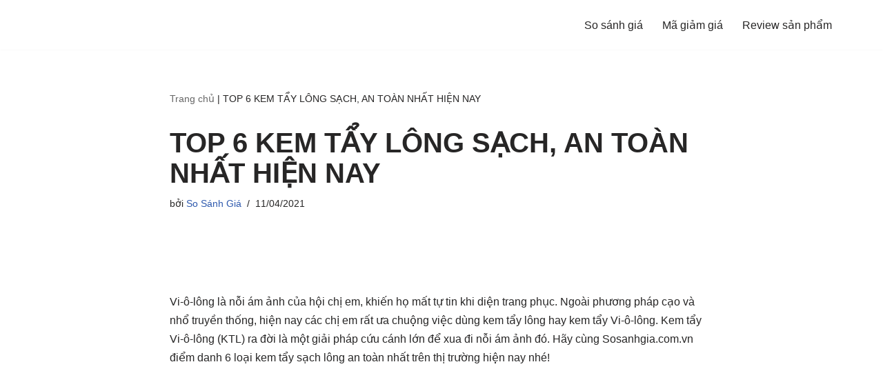

--- FILE ---
content_type: text/html; charset=UTF-8
request_url: https://sosanhgia.com.vn/kem-tay-long/
body_size: 34656
content:
<!DOCTYPE html>
<html lang="vi" prefix="og: https://ogp.me/ns#">

<head><meta charset="UTF-8"><script>if(navigator.userAgent.match(/MSIE|Internet Explorer/i)||navigator.userAgent.match(/Trident\/7\..*?rv:11/i)){var href=document.location.href;if(!href.match(/[?&]nowprocket/)){if(href.indexOf("?")==-1){if(href.indexOf("#")==-1){document.location.href=href+"?nowprocket=1"}else{document.location.href=href.replace("#","?nowprocket=1#")}}else{if(href.indexOf("#")==-1){document.location.href=href+"&nowprocket=1"}else{document.location.href=href.replace("#","&nowprocket=1#")}}}}</script><script>class RocketLazyLoadScripts{constructor(){this.triggerEvents=["keydown","mousedown","mousemove","touchmove","touchstart","touchend","wheel"],this.userEventHandler=this._triggerListener.bind(this),this.touchStartHandler=this._onTouchStart.bind(this),this.touchMoveHandler=this._onTouchMove.bind(this),this.touchEndHandler=this._onTouchEnd.bind(this),this.clickHandler=this._onClick.bind(this),this.interceptedClicks=[],window.addEventListener("pageshow",(e=>{this.persisted=e.persisted})),window.addEventListener("DOMContentLoaded",(()=>{this._preconnect3rdParties()})),this.delayedScripts={normal:[],async:[],defer:[]},this.allJQueries=[]}_addUserInteractionListener(e){document.hidden?e._triggerListener():(this.triggerEvents.forEach((t=>window.addEventListener(t,e.userEventHandler,{passive:!0}))),window.addEventListener("touchstart",e.touchStartHandler,{passive:!0}),window.addEventListener("mousedown",e.touchStartHandler),document.addEventListener("visibilitychange",e.userEventHandler))}_removeUserInteractionListener(){this.triggerEvents.forEach((e=>window.removeEventListener(e,this.userEventHandler,{passive:!0}))),document.removeEventListener("visibilitychange",this.userEventHandler)}_onTouchStart(e){"HTML"!==e.target.tagName&&(window.addEventListener("touchend",this.touchEndHandler),window.addEventListener("mouseup",this.touchEndHandler),window.addEventListener("touchmove",this.touchMoveHandler,{passive:!0}),window.addEventListener("mousemove",this.touchMoveHandler),e.target.addEventListener("click",this.clickHandler),this._renameDOMAttribute(e.target,"onclick","rocket-onclick"))}_onTouchMove(e){window.removeEventListener("touchend",this.touchEndHandler),window.removeEventListener("mouseup",this.touchEndHandler),window.removeEventListener("touchmove",this.touchMoveHandler,{passive:!0}),window.removeEventListener("mousemove",this.touchMoveHandler),e.target.removeEventListener("click",this.clickHandler),this._renameDOMAttribute(e.target,"rocket-onclick","onclick")}_onTouchEnd(e){window.removeEventListener("touchend",this.touchEndHandler),window.removeEventListener("mouseup",this.touchEndHandler),window.removeEventListener("touchmove",this.touchMoveHandler,{passive:!0}),window.removeEventListener("mousemove",this.touchMoveHandler)}_onClick(e){e.target.removeEventListener("click",this.clickHandler),this._renameDOMAttribute(e.target,"rocket-onclick","onclick"),this.interceptedClicks.push(e),e.preventDefault(),e.stopPropagation(),e.stopImmediatePropagation()}_replayClicks(){window.removeEventListener("touchstart",this.touchStartHandler,{passive:!0}),window.removeEventListener("mousedown",this.touchStartHandler),this.interceptedClicks.forEach((e=>{e.target.dispatchEvent(new MouseEvent("click",{view:e.view,bubbles:!0,cancelable:!0}))}))}_renameDOMAttribute(e,t,n){e.hasAttribute&&e.hasAttribute(t)&&(event.target.setAttribute(n,event.target.getAttribute(t)),event.target.removeAttribute(t))}_triggerListener(){this._removeUserInteractionListener(this),"loading"===document.readyState?document.addEventListener("DOMContentLoaded",this._loadEverythingNow.bind(this)):this._loadEverythingNow()}_preconnect3rdParties(){let e=[];document.querySelectorAll("script[type=rocketlazyloadscript]").forEach((t=>{if(t.hasAttribute("src")){const n=new URL(t.src).origin;n!==location.origin&&e.push({src:n,crossOrigin:t.crossOrigin||"module"===t.getAttribute("data-rocket-type")})}})),e=[...new Map(e.map((e=>[JSON.stringify(e),e]))).values()],this._batchInjectResourceHints(e,"preconnect")}async _loadEverythingNow(){this.lastBreath=Date.now(),this._delayEventListeners(),this._delayJQueryReady(this),this._handleDocumentWrite(),this._registerAllDelayedScripts(),this._preloadAllScripts(),await this._loadScriptsFromList(this.delayedScripts.normal),await this._loadScriptsFromList(this.delayedScripts.defer),await this._loadScriptsFromList(this.delayedScripts.async);try{await this._triggerDOMContentLoaded(),await this._triggerWindowLoad()}catch(e){}window.dispatchEvent(new Event("rocket-allScriptsLoaded")),this._replayClicks()}_registerAllDelayedScripts(){document.querySelectorAll("script[type=rocketlazyloadscript]").forEach((e=>{e.hasAttribute("src")?e.hasAttribute("async")&&!1!==e.async?this.delayedScripts.async.push(e):e.hasAttribute("defer")&&!1!==e.defer||"module"===e.getAttribute("data-rocket-type")?this.delayedScripts.defer.push(e):this.delayedScripts.normal.push(e):this.delayedScripts.normal.push(e)}))}async _transformScript(e){return await this._littleBreath(),new Promise((t=>{const n=document.createElement("script");[...e.attributes].forEach((e=>{let t=e.nodeName;"type"!==t&&("data-rocket-type"===t&&(t="type"),n.setAttribute(t,e.nodeValue))})),e.hasAttribute("src")?(n.addEventListener("load",t),n.addEventListener("error",t)):(n.text=e.text,t());try{e.parentNode.replaceChild(n,e)}catch(e){t()}}))}async _loadScriptsFromList(e){const t=e.shift();return t?(await this._transformScript(t),this._loadScriptsFromList(e)):Promise.resolve()}_preloadAllScripts(){this._batchInjectResourceHints([...this.delayedScripts.normal,...this.delayedScripts.defer,...this.delayedScripts.async],"preload")}_batchInjectResourceHints(e,t){var n=document.createDocumentFragment();e.forEach((e=>{if(e.src){const i=document.createElement("link");i.href=e.src,i.rel=t,"preconnect"!==t&&(i.as="script"),e.getAttribute&&"module"===e.getAttribute("data-rocket-type")&&(i.crossOrigin=!0),e.crossOrigin&&(i.crossOrigin=e.crossOrigin),n.appendChild(i)}})),document.head.appendChild(n)}_delayEventListeners(){let e={};function t(t,n){!function(t){function n(n){return e[t].eventsToRewrite.indexOf(n)>=0?"rocket-"+n:n}e[t]||(e[t]={originalFunctions:{add:t.addEventListener,remove:t.removeEventListener},eventsToRewrite:[]},t.addEventListener=function(){arguments[0]=n(arguments[0]),e[t].originalFunctions.add.apply(t,arguments)},t.removeEventListener=function(){arguments[0]=n(arguments[0]),e[t].originalFunctions.remove.apply(t,arguments)})}(t),e[t].eventsToRewrite.push(n)}function n(e,t){let n=e[t];Object.defineProperty(e,t,{get:()=>n||function(){},set(i){e["rocket"+t]=n=i}})}t(document,"DOMContentLoaded"),t(window,"DOMContentLoaded"),t(window,"load"),t(window,"pageshow"),t(document,"readystatechange"),n(document,"onreadystatechange"),n(window,"onload"),n(window,"onpageshow")}_delayJQueryReady(e){let t=window.jQuery;Object.defineProperty(window,"jQuery",{get:()=>t,set(n){if(n&&n.fn&&!e.allJQueries.includes(n)){n.fn.ready=n.fn.init.prototype.ready=function(t){e.domReadyFired?t.bind(document)(n):document.addEventListener("rocket-DOMContentLoaded",(()=>t.bind(document)(n)))};const t=n.fn.on;n.fn.on=n.fn.init.prototype.on=function(){if(this[0]===window){function e(e){return e.split(" ").map((e=>"load"===e||0===e.indexOf("load.")?"rocket-jquery-load":e)).join(" ")}"string"==typeof arguments[0]||arguments[0]instanceof String?arguments[0]=e(arguments[0]):"object"==typeof arguments[0]&&Object.keys(arguments[0]).forEach((t=>{delete Object.assign(arguments[0],{[e(t)]:arguments[0][t]})[t]}))}return t.apply(this,arguments),this},e.allJQueries.push(n)}t=n}})}async _triggerDOMContentLoaded(){this.domReadyFired=!0,await this._littleBreath(),document.dispatchEvent(new Event("rocket-DOMContentLoaded")),await this._littleBreath(),window.dispatchEvent(new Event("rocket-DOMContentLoaded")),await this._littleBreath(),document.dispatchEvent(new Event("rocket-readystatechange")),await this._littleBreath(),document.rocketonreadystatechange&&document.rocketonreadystatechange()}async _triggerWindowLoad(){await this._littleBreath(),window.dispatchEvent(new Event("rocket-load")),await this._littleBreath(),window.rocketonload&&window.rocketonload(),await this._littleBreath(),this.allJQueries.forEach((e=>e(window).trigger("rocket-jquery-load"))),await this._littleBreath();const e=new Event("rocket-pageshow");e.persisted=this.persisted,window.dispatchEvent(e),await this._littleBreath(),window.rocketonpageshow&&window.rocketonpageshow({persisted:this.persisted})}_handleDocumentWrite(){const e=new Map;document.write=document.writeln=function(t){const n=document.currentScript,i=document.createRange(),r=n.parentElement;let o=e.get(n);void 0===o&&(o=n.nextSibling,e.set(n,o));const s=document.createDocumentFragment();i.setStart(s,0),s.appendChild(i.createContextualFragment(t)),r.insertBefore(s,o)}}async _littleBreath(){Date.now()-this.lastBreath>45&&(await this._requestAnimFrame(),this.lastBreath=Date.now())}async _requestAnimFrame(){return document.hidden?new Promise((e=>setTimeout(e))):new Promise((e=>requestAnimationFrame(e)))}static run(){const e=new RocketLazyLoadScripts;e._addUserInteractionListener(e)}}RocketLazyLoadScripts.run();</script>
	
	
	<meta name="viewport" content="width=device-width, initial-scale=1, minimum-scale=1">
	<link rel="profile" href="http://gmpg.org/xfn/11">
			<link rel="pingback" href="https://sosanhgia.com.vn/xmlrpc.php">
		
<!-- Tối ưu hóa công cụ tìm kiếm bởi Rank Math - https://rankmath.com/ -->
<title>TOP 6 KEM TẨY LÔNG SẠCH, AN TOÀN NHẤT HIỆN NAY | Sosanhgia.com.vn</title>
<meta name="description" content="Điểm danh 6 loại kem tẩy lông sạch và an toàn nhất trên thị trường hiện nay để xua đi nỗi ám ảnh Vi-ô-lông khiến phụ nữ mất tự tin khi diện trang phục.nhé!"/>
<meta name="robots" content="follow, index, max-snippet:-1, max-video-preview:-1, max-image-preview:large"/>
<link rel="canonical" href="https://sosanhgia.com.vn/kem-tay-long/" />
<meta property="og:locale" content="vi_VN" />
<meta property="og:type" content="article" />
<meta property="og:title" content="TOP 6 KEM TẨY LÔNG SẠCH, AN TOÀN NHẤT HIỆN NAY | Sosanhgia.com.vn" />
<meta property="og:description" content="Điểm danh 6 loại kem tẩy lông sạch và an toàn nhất trên thị trường hiện nay để xua đi nỗi ám ảnh Vi-ô-lông khiến phụ nữ mất tự tin khi diện trang phục.nhé!" />
<meta property="og:url" content="https://sosanhgia.com.vn/kem-tay-long/" />
<meta property="og:site_name" content="Sosanhgia.com.vn" />
<meta property="article:publisher" content="https://www.facebook.com/sosanhgia.com.vn" />
<meta property="article:section" content="TOPLIST" />
<meta property="og:updated_time" content="2021-06-22T10:18:34+07:00" />
<meta property="og:image" content="https://sosanhgia.com.vn/wp-content/uploads/2021/04/cach-su-dung-kem-tay-long-veet-jpg-1563957249-24072019153409.jpg" />
<meta property="og:image:secure_url" content="https://sosanhgia.com.vn/wp-content/uploads/2021/04/cach-su-dung-kem-tay-long-veet-jpg-1563957249-24072019153409.jpg" />
<meta property="og:image:width" content="768" />
<meta property="og:image:height" content="768" />
<meta property="og:image:alt" content="KEM TẨY LÔNG SẠCH" />
<meta property="og:image:type" content="image/jpeg" />
<meta property="article:published_time" content="2021-04-11T23:28:43+07:00" />
<meta property="article:modified_time" content="2021-06-22T10:18:34+07:00" />
<meta name="twitter:card" content="summary_large_image" />
<meta name="twitter:title" content="TOP 6 KEM TẨY LÔNG SẠCH, AN TOÀN NHẤT HIỆN NAY | Sosanhgia.com.vn" />
<meta name="twitter:description" content="Điểm danh 6 loại kem tẩy lông sạch và an toàn nhất trên thị trường hiện nay để xua đi nỗi ám ảnh Vi-ô-lông khiến phụ nữ mất tự tin khi diện trang phục.nhé!" />
<meta name="twitter:site" content="@sosanhgiacomvn" />
<meta name="twitter:creator" content="@sosanhgiacomvn" />
<meta name="twitter:image" content="https://sosanhgia.com.vn/wp-content/uploads/2021/04/cach-su-dung-kem-tay-long-veet-jpg-1563957249-24072019153409.jpg" />
<meta name="twitter:label1" content="Được viết bởi" />
<meta name="twitter:data1" content="So Sánh Giá" />
<meta name="twitter:label2" content="Thời gian để đọc" />
<meta name="twitter:data2" content="6 phút" />
<script type="application/ld+json" class="rank-math-schema">{"@context":"https://schema.org","@graph":[{"@type":"Organization","@id":"https://sosanhgia.com.vn/#organization","name":"Sosanhgia.com.vn","url":"https://sosanhgia.com.vn","sameAs":["https://www.facebook.com/sosanhgia.com.vn","https://twitter.com/sosanhgiacomvn"],"logo":{"@type":"ImageObject","@id":"https://sosanhgia.com.vn/#logo","url":"https://sosanhgia.com.vn/wp-content/uploads/2021/08/sosanhgia-com-vn-favi.png","contentUrl":"https://sosanhgia.com.vn/wp-content/uploads/2021/08/sosanhgia-com-vn-favi.png","caption":"Sosanhgia.com.vn","inLanguage":"vi","width":"70","height":"70"}},{"@type":"WebSite","@id":"https://sosanhgia.com.vn/#website","url":"https://sosanhgia.com.vn","name":"Sosanhgia.com.vn","publisher":{"@id":"https://sosanhgia.com.vn/#organization"},"inLanguage":"vi"},{"@type":"ImageObject","@id":"https://sosanhgia.com.vn/wp-content/uploads/2021/04/cach-su-dung-kem-tay-long-veet-jpg-1563957249-24072019153409.jpg","url":"https://sosanhgia.com.vn/wp-content/uploads/2021/04/cach-su-dung-kem-tay-long-veet-jpg-1563957249-24072019153409.jpg","width":"768","height":"768","inLanguage":"vi"},{"@type":"BreadcrumbList","@id":"https://sosanhgia.com.vn/kem-tay-long/#breadcrumb","itemListElement":[{"@type":"ListItem","position":"1","item":{"@id":"https://sosanhgia.com.vn","name":"Trang ch\u1ee7"}},{"@type":"ListItem","position":"2","item":{"@id":"https://sosanhgia.com.vn/kem-tay-long/","name":"TOP 6 KEM T\u1ea8Y L\u00d4NG S\u1ea0CH, AN TO\u00c0N NH\u1ea4T HI\u1ec6N NAY"}}]},{"@type":"WebPage","@id":"https://sosanhgia.com.vn/kem-tay-long/#webpage","url":"https://sosanhgia.com.vn/kem-tay-long/","name":"TOP 6 KEM T\u1ea8Y L\u00d4NG S\u1ea0CH, AN TO\u00c0N NH\u1ea4T HI\u1ec6N NAY | Sosanhgia.com.vn","datePublished":"2021-04-11T23:28:43+07:00","dateModified":"2021-06-22T10:18:34+07:00","isPartOf":{"@id":"https://sosanhgia.com.vn/#website"},"primaryImageOfPage":{"@id":"https://sosanhgia.com.vn/wp-content/uploads/2021/04/cach-su-dung-kem-tay-long-veet-jpg-1563957249-24072019153409.jpg"},"inLanguage":"vi","breadcrumb":{"@id":"https://sosanhgia.com.vn/kem-tay-long/#breadcrumb"}},{"@type":"Person","@id":"https://sosanhgia.com.vn/author/sosanhgia/","name":"So S\u00e1nh Gi\u00e1","description":"Ch\u00fang t\u00f4i cung c\u1ea5p nh\u1eefng th\u00f4ng tin h\u1eefu \u00edch, so s\u00e1nh, \u0111\u00e1nh gi\u00e1 v\u1ec1 s\u1ea3n ph\u1ea9m v\u00e0 chia s\u1ebb m\u00e3 gi\u1ea3m gi\u00e1.","url":"https://sosanhgia.com.vn/author/sosanhgia/","image":{"@type":"ImageObject","@id":"https://secure.gravatar.com/avatar/e40313d34bb7366141ae990f2eb9182fce67240a10a0ad167fdc601962138962?s=96&amp;d=monsterid&amp;r=g","url":"https://secure.gravatar.com/avatar/e40313d34bb7366141ae990f2eb9182fce67240a10a0ad167fdc601962138962?s=96&amp;d=monsterid&amp;r=g","caption":"So S\u00e1nh Gi\u00e1","inLanguage":"vi"},"worksFor":{"@id":"https://sosanhgia.com.vn/#organization"}},{"@type":"BlogPosting","headline":"TOP 6 KEM T\u1ea8Y L\u00d4NG S\u1ea0CH, AN TO\u00c0N NH\u1ea4T HI\u1ec6N NAY | Sosanhgia.com.vn","keywords":"KEM T\u1ea8Y L\u00d4NG S\u1ea0CH","datePublished":"2021-04-11T23:28:43+07:00","dateModified":"2021-06-22T10:18:34+07:00","author":{"@id":"https://sosanhgia.com.vn/author/sosanhgia/","name":"So S\u00e1nh Gi\u00e1"},"publisher":{"@id":"https://sosanhgia.com.vn/#organization"},"description":"\u0110i\u1ec3m danh 6 lo\u1ea1i kem t\u1ea9y l\u00f4ng s\u1ea1ch v\u00e0 an to\u00e0n nh\u1ea5t tr\u00ean th\u1ecb tr\u01b0\u1eddng hi\u1ec7n nay \u0111\u1ec3 xua \u0111i n\u1ed7i \u00e1m \u1ea3nh Vi-\u00f4-l\u00f4ng khi\u1ebfn ph\u1ee5 n\u1eef m\u1ea5t t\u1ef1 tin khi di\u1ec7n trang ph\u1ee5c.nh\u00e9!","name":"TOP 6 KEM T\u1ea8Y L\u00d4NG S\u1ea0CH, AN TO\u00c0N NH\u1ea4T HI\u1ec6N NAY | Sosanhgia.com.vn","@id":"https://sosanhgia.com.vn/kem-tay-long/#richSnippet","isPartOf":{"@id":"https://sosanhgia.com.vn/kem-tay-long/#webpage"},"image":{"@id":"https://sosanhgia.com.vn/wp-content/uploads/2021/04/cach-su-dung-kem-tay-long-veet-jpg-1563957249-24072019153409.jpg"},"inLanguage":"vi","mainEntityOfPage":{"@id":"https://sosanhgia.com.vn/kem-tay-long/#webpage"}}]}</script>
<!-- /Plugin SEO WordPress Rank Math -->

<link rel='dns-prefetch' href='//maps.googleapis.com' />
<link rel='dns-prefetch' href='//maps.gstatic.com' />
<link rel='dns-prefetch' href='//fonts.googleapis.com' />
<link rel='dns-prefetch' href='//fonts.gstatic.com' />
<link rel='dns-prefetch' href='//use.fontawesome.com' />
<link rel='dns-prefetch' href='//ajax.googleapis.com' />
<link rel='dns-prefetch' href='//apis.google.com' />
<link rel='dns-prefetch' href='//google-analytics.com' />
<link rel='dns-prefetch' href='//www.google-analytics.com' />
<link rel='dns-prefetch' href='//ssl.google-analytics.com' />
<link rel='dns-prefetch' href='//www.googletagmanager.com' />
<link rel='dns-prefetch' href='//www.googletagservices.com' />
<link rel='dns-prefetch' href='//googleads.g.doubleclick.net' />
<link rel='dns-prefetch' href='//adservice.google.com' />
<link rel='dns-prefetch' href='//pagead2.googlesyndication.com' />
<link rel='dns-prefetch' href='//tpc.googlesyndication.com' />
<link rel='dns-prefetch' href='//youtube.com' />
<link rel='dns-prefetch' href='//i.ytimg.com' />
<link rel='dns-prefetch' href='//player.vimeo.com' />
<link rel='dns-prefetch' href='//api.pinterest.com' />
<link rel='dns-prefetch' href='//assets.pinterest.com' />
<link rel='dns-prefetch' href='//connect.facebook.net' />
<link rel='dns-prefetch' href='//platform.twitter.com' />
<link rel='dns-prefetch' href='//syndication.twitter.com' />
<link rel='dns-prefetch' href='//platform.instagram.com' />
<link rel='dns-prefetch' href='//referrer.disqus.com' />
<link rel='dns-prefetch' href='//c.disquscdn.com' />
<link rel='dns-prefetch' href='//cdnjs.cloudflare.com' />
<link rel='dns-prefetch' href='//cdn.ampproject.org' />
<link rel='dns-prefetch' href='//pixel.wp.com' />
<link rel='dns-prefetch' href='//disqus.com' />
<link rel='dns-prefetch' href='//s.gravatar.com' />
<link rel='dns-prefetch' href='//0.gravatar.com' />
<link rel='dns-prefetch' href='//2.gravatar.com' />
<link rel='dns-prefetch' href='//1.gravatar.com' />
<link rel='dns-prefetch' href='//sitename.disqus.com' />
<link rel='dns-prefetch' href='//s7.addthis.com' />
<link rel='dns-prefetch' href='//platform.linkedin.com' />
<link rel='dns-prefetch' href='//w.sharethis.com' />
<link rel='dns-prefetch' href='//s0.wp.com' />
<link rel='dns-prefetch' href='//s1.wp.com' />
<link rel='dns-prefetch' href='//s2.wp.com' />
<link rel='dns-prefetch' href='//stats.wp.com' />
<link rel='dns-prefetch' href='//ajax.microsoft.com' />
<link rel='dns-prefetch' href='//ajax.aspnetcdn.com' />
<link rel='dns-prefetch' href='//s3.amazonaws.com' />
<link rel='dns-prefetch' href='//code.jquery.com' />
<link rel='dns-prefetch' href='//stackpath.bootstrapcdn.com' />
<link rel='dns-prefetch' href='//github.githubassets.com' />
<link rel='dns-prefetch' href='//ad.doubleclick.net' />
<link rel='dns-prefetch' href='//stats.g.doubleclick.net' />
<link rel='dns-prefetch' href='//cm.g.doubleclick.net' />
<link rel='dns-prefetch' href='//stats.buysellads.com' />
<link rel='dns-prefetch' href='//s3.buysellads.com' />

<link rel="alternate" type="application/rss+xml" title="Dòng thông tin Sosanhgia.com.vn &raquo;" href="https://sosanhgia.com.vn/feed/" />
<link rel="alternate" type="application/rss+xml" title="Sosanhgia.com.vn &raquo; Dòng bình luận" href="https://sosanhgia.com.vn/comments/feed/" />
<link rel="alternate" type="application/rss+xml" title="Sosanhgia.com.vn &raquo; TOP 6 KEM TẨY LÔNG SẠCH, AN TOÀN NHẤT HIỆN NAY Dòng bình luận" href="https://sosanhgia.com.vn/kem-tay-long/feed/" />
<link rel="alternate" title="oNhúng (JSON)" type="application/json+oembed" href="https://sosanhgia.com.vn/wp-json/oembed/1.0/embed?url=https%3A%2F%2Fsosanhgia.com.vn%2Fkem-tay-long%2F" />
<link rel="alternate" title="oNhúng (XML)" type="text/xml+oembed" href="https://sosanhgia.com.vn/wp-json/oembed/1.0/embed?url=https%3A%2F%2Fsosanhgia.com.vn%2Fkem-tay-long%2F&#038;format=xml" />
<style id='wp-img-auto-sizes-contain-inline-css'>
img:is([sizes=auto i],[sizes^="auto," i]){contain-intrinsic-size:3000px 1500px}
/*# sourceURL=wp-img-auto-sizes-contain-inline-css */
</style>
<style id='wp-emoji-styles-inline-css'>

	img.wp-smiley, img.emoji {
		display: inline !important;
		border: none !important;
		box-shadow: none !important;
		height: 1em !important;
		width: 1em !important;
		margin: 0 0.07em !important;
		vertical-align: -0.1em !important;
		background: none !important;
		padding: 0 !important;
	}
/*# sourceURL=wp-emoji-styles-inline-css */
</style>
<link rel='stylesheet' id='wp-block-library-css' href='https://sosanhgia.com.vn/wp-includes/css/dist/block-library/style.min.css?ver=6.9' media='all' />
<style id='classic-theme-styles-inline-css'>
/*! This file is auto-generated */
.wp-block-button__link{color:#fff;background-color:#32373c;border-radius:9999px;box-shadow:none;text-decoration:none;padding:calc(.667em + 2px) calc(1.333em + 2px);font-size:1.125em}.wp-block-file__button{background:#32373c;color:#fff;text-decoration:none}
/*# sourceURL=/wp-includes/css/classic-themes.min.css */
</style>
<style id='global-styles-inline-css'>
:root{--wp--preset--aspect-ratio--square: 1;--wp--preset--aspect-ratio--4-3: 4/3;--wp--preset--aspect-ratio--3-4: 3/4;--wp--preset--aspect-ratio--3-2: 3/2;--wp--preset--aspect-ratio--2-3: 2/3;--wp--preset--aspect-ratio--16-9: 16/9;--wp--preset--aspect-ratio--9-16: 9/16;--wp--preset--color--black: #000000;--wp--preset--color--cyan-bluish-gray: #abb8c3;--wp--preset--color--white: #ffffff;--wp--preset--color--pale-pink: #f78da7;--wp--preset--color--vivid-red: #cf2e2e;--wp--preset--color--luminous-vivid-orange: #ff6900;--wp--preset--color--luminous-vivid-amber: #fcb900;--wp--preset--color--light-green-cyan: #7bdcb5;--wp--preset--color--vivid-green-cyan: #00d084;--wp--preset--color--pale-cyan-blue: #8ed1fc;--wp--preset--color--vivid-cyan-blue: #0693e3;--wp--preset--color--vivid-purple: #9b51e0;--wp--preset--color--neve-link-color: var(--nv-primary-accent);--wp--preset--color--neve-link-hover-color: var(--nv-secondary-accent);--wp--preset--color--nv-site-bg: var(--nv-site-bg);--wp--preset--color--nv-light-bg: var(--nv-light-bg);--wp--preset--color--nv-dark-bg: var(--nv-dark-bg);--wp--preset--color--neve-text-color: var(--nv-text-color);--wp--preset--color--nv-text-dark-bg: var(--nv-text-dark-bg);--wp--preset--color--nv-c-1: var(--nv-c-1);--wp--preset--color--nv-c-2: var(--nv-c-2);--wp--preset--gradient--vivid-cyan-blue-to-vivid-purple: linear-gradient(135deg,rgb(6,147,227) 0%,rgb(155,81,224) 100%);--wp--preset--gradient--light-green-cyan-to-vivid-green-cyan: linear-gradient(135deg,rgb(122,220,180) 0%,rgb(0,208,130) 100%);--wp--preset--gradient--luminous-vivid-amber-to-luminous-vivid-orange: linear-gradient(135deg,rgb(252,185,0) 0%,rgb(255,105,0) 100%);--wp--preset--gradient--luminous-vivid-orange-to-vivid-red: linear-gradient(135deg,rgb(255,105,0) 0%,rgb(207,46,46) 100%);--wp--preset--gradient--very-light-gray-to-cyan-bluish-gray: linear-gradient(135deg,rgb(238,238,238) 0%,rgb(169,184,195) 100%);--wp--preset--gradient--cool-to-warm-spectrum: linear-gradient(135deg,rgb(74,234,220) 0%,rgb(151,120,209) 20%,rgb(207,42,186) 40%,rgb(238,44,130) 60%,rgb(251,105,98) 80%,rgb(254,248,76) 100%);--wp--preset--gradient--blush-light-purple: linear-gradient(135deg,rgb(255,206,236) 0%,rgb(152,150,240) 100%);--wp--preset--gradient--blush-bordeaux: linear-gradient(135deg,rgb(254,205,165) 0%,rgb(254,45,45) 50%,rgb(107,0,62) 100%);--wp--preset--gradient--luminous-dusk: linear-gradient(135deg,rgb(255,203,112) 0%,rgb(199,81,192) 50%,rgb(65,88,208) 100%);--wp--preset--gradient--pale-ocean: linear-gradient(135deg,rgb(255,245,203) 0%,rgb(182,227,212) 50%,rgb(51,167,181) 100%);--wp--preset--gradient--electric-grass: linear-gradient(135deg,rgb(202,248,128) 0%,rgb(113,206,126) 100%);--wp--preset--gradient--midnight: linear-gradient(135deg,rgb(2,3,129) 0%,rgb(40,116,252) 100%);--wp--preset--font-size--small: 13px;--wp--preset--font-size--medium: 20px;--wp--preset--font-size--large: 36px;--wp--preset--font-size--x-large: 42px;--wp--preset--spacing--20: 0.44rem;--wp--preset--spacing--30: 0.67rem;--wp--preset--spacing--40: 1rem;--wp--preset--spacing--50: 1.5rem;--wp--preset--spacing--60: 2.25rem;--wp--preset--spacing--70: 3.38rem;--wp--preset--spacing--80: 5.06rem;--wp--preset--shadow--natural: 6px 6px 9px rgba(0, 0, 0, 0.2);--wp--preset--shadow--deep: 12px 12px 50px rgba(0, 0, 0, 0.4);--wp--preset--shadow--sharp: 6px 6px 0px rgba(0, 0, 0, 0.2);--wp--preset--shadow--outlined: 6px 6px 0px -3px rgb(255, 255, 255), 6px 6px rgb(0, 0, 0);--wp--preset--shadow--crisp: 6px 6px 0px rgb(0, 0, 0);}:where(.is-layout-flex){gap: 0.5em;}:where(.is-layout-grid){gap: 0.5em;}body .is-layout-flex{display: flex;}.is-layout-flex{flex-wrap: wrap;align-items: center;}.is-layout-flex > :is(*, div){margin: 0;}body .is-layout-grid{display: grid;}.is-layout-grid > :is(*, div){margin: 0;}:where(.wp-block-columns.is-layout-flex){gap: 2em;}:where(.wp-block-columns.is-layout-grid){gap: 2em;}:where(.wp-block-post-template.is-layout-flex){gap: 1.25em;}:where(.wp-block-post-template.is-layout-grid){gap: 1.25em;}.has-black-color{color: var(--wp--preset--color--black) !important;}.has-cyan-bluish-gray-color{color: var(--wp--preset--color--cyan-bluish-gray) !important;}.has-white-color{color: var(--wp--preset--color--white) !important;}.has-pale-pink-color{color: var(--wp--preset--color--pale-pink) !important;}.has-vivid-red-color{color: var(--wp--preset--color--vivid-red) !important;}.has-luminous-vivid-orange-color{color: var(--wp--preset--color--luminous-vivid-orange) !important;}.has-luminous-vivid-amber-color{color: var(--wp--preset--color--luminous-vivid-amber) !important;}.has-light-green-cyan-color{color: var(--wp--preset--color--light-green-cyan) !important;}.has-vivid-green-cyan-color{color: var(--wp--preset--color--vivid-green-cyan) !important;}.has-pale-cyan-blue-color{color: var(--wp--preset--color--pale-cyan-blue) !important;}.has-vivid-cyan-blue-color{color: var(--wp--preset--color--vivid-cyan-blue) !important;}.has-vivid-purple-color{color: var(--wp--preset--color--vivid-purple) !important;}.has-neve-link-color-color{color: var(--wp--preset--color--neve-link-color) !important;}.has-neve-link-hover-color-color{color: var(--wp--preset--color--neve-link-hover-color) !important;}.has-nv-site-bg-color{color: var(--wp--preset--color--nv-site-bg) !important;}.has-nv-light-bg-color{color: var(--wp--preset--color--nv-light-bg) !important;}.has-nv-dark-bg-color{color: var(--wp--preset--color--nv-dark-bg) !important;}.has-neve-text-color-color{color: var(--wp--preset--color--neve-text-color) !important;}.has-nv-text-dark-bg-color{color: var(--wp--preset--color--nv-text-dark-bg) !important;}.has-nv-c-1-color{color: var(--wp--preset--color--nv-c-1) !important;}.has-nv-c-2-color{color: var(--wp--preset--color--nv-c-2) !important;}.has-black-background-color{background-color: var(--wp--preset--color--black) !important;}.has-cyan-bluish-gray-background-color{background-color: var(--wp--preset--color--cyan-bluish-gray) !important;}.has-white-background-color{background-color: var(--wp--preset--color--white) !important;}.has-pale-pink-background-color{background-color: var(--wp--preset--color--pale-pink) !important;}.has-vivid-red-background-color{background-color: var(--wp--preset--color--vivid-red) !important;}.has-luminous-vivid-orange-background-color{background-color: var(--wp--preset--color--luminous-vivid-orange) !important;}.has-luminous-vivid-amber-background-color{background-color: var(--wp--preset--color--luminous-vivid-amber) !important;}.has-light-green-cyan-background-color{background-color: var(--wp--preset--color--light-green-cyan) !important;}.has-vivid-green-cyan-background-color{background-color: var(--wp--preset--color--vivid-green-cyan) !important;}.has-pale-cyan-blue-background-color{background-color: var(--wp--preset--color--pale-cyan-blue) !important;}.has-vivid-cyan-blue-background-color{background-color: var(--wp--preset--color--vivid-cyan-blue) !important;}.has-vivid-purple-background-color{background-color: var(--wp--preset--color--vivid-purple) !important;}.has-neve-link-color-background-color{background-color: var(--wp--preset--color--neve-link-color) !important;}.has-neve-link-hover-color-background-color{background-color: var(--wp--preset--color--neve-link-hover-color) !important;}.has-nv-site-bg-background-color{background-color: var(--wp--preset--color--nv-site-bg) !important;}.has-nv-light-bg-background-color{background-color: var(--wp--preset--color--nv-light-bg) !important;}.has-nv-dark-bg-background-color{background-color: var(--wp--preset--color--nv-dark-bg) !important;}.has-neve-text-color-background-color{background-color: var(--wp--preset--color--neve-text-color) !important;}.has-nv-text-dark-bg-background-color{background-color: var(--wp--preset--color--nv-text-dark-bg) !important;}.has-nv-c-1-background-color{background-color: var(--wp--preset--color--nv-c-1) !important;}.has-nv-c-2-background-color{background-color: var(--wp--preset--color--nv-c-2) !important;}.has-black-border-color{border-color: var(--wp--preset--color--black) !important;}.has-cyan-bluish-gray-border-color{border-color: var(--wp--preset--color--cyan-bluish-gray) !important;}.has-white-border-color{border-color: var(--wp--preset--color--white) !important;}.has-pale-pink-border-color{border-color: var(--wp--preset--color--pale-pink) !important;}.has-vivid-red-border-color{border-color: var(--wp--preset--color--vivid-red) !important;}.has-luminous-vivid-orange-border-color{border-color: var(--wp--preset--color--luminous-vivid-orange) !important;}.has-luminous-vivid-amber-border-color{border-color: var(--wp--preset--color--luminous-vivid-amber) !important;}.has-light-green-cyan-border-color{border-color: var(--wp--preset--color--light-green-cyan) !important;}.has-vivid-green-cyan-border-color{border-color: var(--wp--preset--color--vivid-green-cyan) !important;}.has-pale-cyan-blue-border-color{border-color: var(--wp--preset--color--pale-cyan-blue) !important;}.has-vivid-cyan-blue-border-color{border-color: var(--wp--preset--color--vivid-cyan-blue) !important;}.has-vivid-purple-border-color{border-color: var(--wp--preset--color--vivid-purple) !important;}.has-neve-link-color-border-color{border-color: var(--wp--preset--color--neve-link-color) !important;}.has-neve-link-hover-color-border-color{border-color: var(--wp--preset--color--neve-link-hover-color) !important;}.has-nv-site-bg-border-color{border-color: var(--wp--preset--color--nv-site-bg) !important;}.has-nv-light-bg-border-color{border-color: var(--wp--preset--color--nv-light-bg) !important;}.has-nv-dark-bg-border-color{border-color: var(--wp--preset--color--nv-dark-bg) !important;}.has-neve-text-color-border-color{border-color: var(--wp--preset--color--neve-text-color) !important;}.has-nv-text-dark-bg-border-color{border-color: var(--wp--preset--color--nv-text-dark-bg) !important;}.has-nv-c-1-border-color{border-color: var(--wp--preset--color--nv-c-1) !important;}.has-nv-c-2-border-color{border-color: var(--wp--preset--color--nv-c-2) !important;}.has-vivid-cyan-blue-to-vivid-purple-gradient-background{background: var(--wp--preset--gradient--vivid-cyan-blue-to-vivid-purple) !important;}.has-light-green-cyan-to-vivid-green-cyan-gradient-background{background: var(--wp--preset--gradient--light-green-cyan-to-vivid-green-cyan) !important;}.has-luminous-vivid-amber-to-luminous-vivid-orange-gradient-background{background: var(--wp--preset--gradient--luminous-vivid-amber-to-luminous-vivid-orange) !important;}.has-luminous-vivid-orange-to-vivid-red-gradient-background{background: var(--wp--preset--gradient--luminous-vivid-orange-to-vivid-red) !important;}.has-very-light-gray-to-cyan-bluish-gray-gradient-background{background: var(--wp--preset--gradient--very-light-gray-to-cyan-bluish-gray) !important;}.has-cool-to-warm-spectrum-gradient-background{background: var(--wp--preset--gradient--cool-to-warm-spectrum) !important;}.has-blush-light-purple-gradient-background{background: var(--wp--preset--gradient--blush-light-purple) !important;}.has-blush-bordeaux-gradient-background{background: var(--wp--preset--gradient--blush-bordeaux) !important;}.has-luminous-dusk-gradient-background{background: var(--wp--preset--gradient--luminous-dusk) !important;}.has-pale-ocean-gradient-background{background: var(--wp--preset--gradient--pale-ocean) !important;}.has-electric-grass-gradient-background{background: var(--wp--preset--gradient--electric-grass) !important;}.has-midnight-gradient-background{background: var(--wp--preset--gradient--midnight) !important;}.has-small-font-size{font-size: var(--wp--preset--font-size--small) !important;}.has-medium-font-size{font-size: var(--wp--preset--font-size--medium) !important;}.has-large-font-size{font-size: var(--wp--preset--font-size--large) !important;}.has-x-large-font-size{font-size: var(--wp--preset--font-size--x-large) !important;}
:where(.wp-block-post-template.is-layout-flex){gap: 1.25em;}:where(.wp-block-post-template.is-layout-grid){gap: 1.25em;}
:where(.wp-block-term-template.is-layout-flex){gap: 1.25em;}:where(.wp-block-term-template.is-layout-grid){gap: 1.25em;}
:where(.wp-block-columns.is-layout-flex){gap: 2em;}:where(.wp-block-columns.is-layout-grid){gap: 2em;}
:root :where(.wp-block-pullquote){font-size: 1.5em;line-height: 1.6;}
/*# sourceURL=global-styles-inline-css */
</style>
<link rel='stylesheet' id='woocommerce-layout-css' href='https://sosanhgia.com.vn/wp-content/plugins/woocommerce/assets/css/woocommerce-layout.css?ver=10.4.3' media='all' />
<link rel='stylesheet' id='woocommerce-smallscreen-css' href='https://sosanhgia.com.vn/wp-content/plugins/woocommerce/assets/css/woocommerce-smallscreen.css?ver=10.4.3' media='only screen and (max-width: 768px)' />
<link rel='stylesheet' id='woocommerce-general-css' href='https://sosanhgia.com.vn/wp-content/plugins/woocommerce/assets/css/woocommerce.css?ver=10.4.3' media='all' />
<style id='woocommerce-inline-inline-css'>
.woocommerce form .form-row .required { visibility: visible; }
/*# sourceURL=woocommerce-inline-inline-css */
</style>
<link rel='stylesheet' id='ez-toc-css' href='https://sosanhgia.com.vn/wp-content/plugins/easy-table-of-contents/assets/css/screen.min.css?ver=2.0.80' media='all' />
<style id='ez-toc-inline-css'>
div#ez-toc-container .ez-toc-title {font-size: 120%;}div#ez-toc-container .ez-toc-title {font-weight: 500;}div#ez-toc-container ul li , div#ez-toc-container ul li a {font-size: 95%;}div#ez-toc-container ul li , div#ez-toc-container ul li a {font-weight: 500;}div#ez-toc-container nav ul ul li {font-size: 90%;}.ez-toc-box-title {font-weight: bold; margin-bottom: 10px; text-align: center; text-transform: uppercase; letter-spacing: 1px; color: #666; padding-bottom: 5px;position:absolute;top:-4%;left:5%;background-color: inherit;transition: top 0.3s ease;}.ez-toc-box-title.toc-closed {top:-25%;}
/*# sourceURL=ez-toc-inline-css */
</style>
<link rel='stylesheet' id='neve-woocommerce-css' href='https://sosanhgia.com.vn/wp-content/themes/neve/assets/css/woocommerce.min.css?ver=4.2.2' media='all' />
<link rel='stylesheet' id='neve-style-css' href='https://sosanhgia.com.vn/wp-content/themes/neve/style-main-new.min.css?ver=4.2.2' media='all' />
<style id='neve-style-inline-css'>
.is-menu-sidebar .header-menu-sidebar { visibility: visible; }.is-menu-sidebar.menu_sidebar_slide_left .header-menu-sidebar { transform: translate3d(0, 0, 0); left: 0; }.is-menu-sidebar.menu_sidebar_slide_right .header-menu-sidebar { transform: translate3d(0, 0, 0); right: 0; }.is-menu-sidebar.menu_sidebar_pull_right .header-menu-sidebar, .is-menu-sidebar.menu_sidebar_pull_left .header-menu-sidebar { transform: translateX(0); }.is-menu-sidebar.menu_sidebar_dropdown .header-menu-sidebar { height: auto; }.is-menu-sidebar.menu_sidebar_dropdown .header-menu-sidebar-inner { max-height: 400px; padding: 20px 0; }.is-menu-sidebar.menu_sidebar_full_canvas .header-menu-sidebar { opacity: 1; }.header-menu-sidebar .menu-item-nav-search:not(.floating) { pointer-events: none; }.header-menu-sidebar .menu-item-nav-search .is-menu-sidebar { pointer-events: unset; }@media screen and (max-width: 960px) { .builder-item.cr .item--inner { --textalign: center; --justify: center; } }
.nv-meta-list li.meta:not(:last-child):after { content:"/" }.nv-meta-list .no-mobile{
			display:none;
		}.nv-meta-list li.last::after{
			content: ""!important;
		}@media (min-width: 769px) {
			.nv-meta-list .no-mobile {
				display: inline-block;
			}
			.nv-meta-list li.last:not(:last-child)::after {
		 		content: "/" !important;
			}
		}
 :root{ --container: 748px;--postwidth:100%; --primarybtnbg: var(--nv-primary-accent); --primarybtnhoverbg: var(--nv-primary-accent); --primarybtncolor: #fff; --secondarybtncolor: var(--nv-primary-accent); --primarybtnhovercolor: #fff; --secondarybtnhovercolor: var(--nv-primary-accent);--primarybtnborderradius:3px;--secondarybtnborderradius:3px;--secondarybtnborderwidth:3px;--btnpadding:13px 15px;--primarybtnpadding:13px 15px;--secondarybtnpadding:calc(13px - 3px) calc(15px - 3px); --bodyfontfamily: Arial,Helvetica,sans-serif; --bodyfontsize: 15px; --bodylineheight: 1.6; --bodyletterspacing: 0px; --bodyfontweight: 400; --h1fontsize: 36px; --h1fontweight: 700; --h1lineheight: 1.2; --h1letterspacing: 0px; --h1texttransform: none; --h2fontsize: 28px; --h2fontweight: 700; --h2lineheight: 1.3; --h2letterspacing: 0px; --h2texttransform: none; --h3fontsize: 24px; --h3fontweight: 700; --h3lineheight: 1.4; --h3letterspacing: 0px; --h3texttransform: none; --h4fontsize: 20px; --h4fontweight: 700; --h4lineheight: 1.6; --h4letterspacing: 0px; --h4texttransform: none; --h5fontsize: 16px; --h5fontweight: 700; --h5lineheight: 1.6; --h5letterspacing: 0px; --h5texttransform: none; --h6fontsize: 14px; --h6fontweight: 700; --h6lineheight: 1.6; --h6letterspacing: 0px; --h6texttransform: none;--formfieldborderwidth:2px;--formfieldborderradius:3px; --formfieldbgcolor: var(--nv-site-bg); --formfieldbordercolor: #dddddd; --formfieldcolor: var(--nv-text-color);--formfieldpadding:10px 12px; } .nv-post-thumbnail-wrap img{ aspect-ratio: 4/3; object-fit: cover; } .layout-grid .nv-post-thumbnail-wrap{ margin-right:-25px;margin-left:-25px; } .nv-index-posts{ --borderradius:8px;--padding:25px 25px 25px 25px;--cardboxshadow:0 0 2px 0 rgba(0,0,0,0.15); --cardbgcolor: var(--nv-site-bg); --cardcolor: var(--nv-text-color); } .single-post-container .alignfull > [class*="__inner-container"], .single-post-container .alignwide > [class*="__inner-container"]{ max-width:718px } .single-product .alignfull > [class*="__inner-container"], .single-product .alignwide > [class*="__inner-container"]{ max-width:718px } .nv-meta-list{ --avatarsize: 20px; } .single .nv-meta-list{ --avatarsize: 20px; } .nv-post-cover{ --height: 250px;--padding:40px 15px;--justify: flex-start; --textalign: left; --valign: center; } .nv-post-cover .nv-title-meta-wrap, .nv-page-title-wrap, .entry-header{ --textalign: left; } .nv-is-boxed.nv-title-meta-wrap{ --padding:40px 15px; --bgcolor: var(--nv-dark-bg); } .nv-overlay{ --opacity: 50; --blendmode: normal; } .nv-is-boxed.nv-comments-wrap{ --padding:20px; } .nv-is-boxed.comment-respond{ --padding:20px; } .single:not(.single-product), .page{ --c-vspace:0 0 0 0;; } .scroll-to-top{ --color: var(--nv-text-dark-bg);--padding:8px 10px; --borderradius: 3px; --bgcolor: var(--nv-primary-accent); --hovercolor: var(--nv-text-dark-bg); --hoverbgcolor: var(--nv-primary-accent);--size:16px; } .global-styled{ --bgcolor: var(--nv-site-bg); } .header-top{ --rowbcolor: var(--nv-light-bg); --color: var(--nv-text-color); --bgcolor: var(--nv-site-bg); } .header-main{ --rowbcolor: var(--nv-light-bg); --color: var(--nv-text-color); --bgcolor: var(--nv-site-bg); } .header-bottom{ --rowbcolor: var(--nv-light-bg); --color: var(--nv-text-color); --bgcolor: var(--nv-site-bg); } .header-menu-sidebar-bg{ --justify: flex-start; --textalign: left;--flexg: 1;--wrapdropdownwidth: auto; --color: var(--nv-text-color); --bgcolor: var(--nv-site-bg); } .header-menu-sidebar{ width: 360px; } .builder-item--logo{ --maxwidth: 120px; --fs: 24px;--padding:10px 0;--margin:0; --textalign: left;--justify: flex-start; } .builder-item--nav-icon,.header-menu-sidebar .close-sidebar-panel .navbar-toggle{ --borderradius:0; } .builder-item--nav-icon{ --label-margin:0 5px 0 0;;--padding:10px 15px;--margin:0; } .builder-item--primary-menu{ --hovercolor: var(--nv-secondary-accent); --hovertextcolor: var(--nv-text-color); --activecolor: var(--nv-primary-accent); --spacing: 20px; --height: 25px;--padding:0;--margin:0; --fontsize: 1em; --lineheight: 1.6; --letterspacing: 0px; --fontweight: 500; --texttransform: none; --iconsize: 1em; } .hfg-is-group.has-primary-menu .inherit-ff{ --inheritedfw: 500; } .footer-top-inner .row{ grid-template-columns:1fr 1fr 1fr; --valign: flex-start; } .footer-top{ --rowbcolor: var(--nv-light-bg); --color: var(--nv-text-color); --bgcolor: var(--nv-site-bg); } .footer-main-inner .row{ grid-template-columns:1fr 1fr 1fr; --valign: flex-start; } .footer-main{ --rowbcolor: var(--nv-light-bg); --color: var(--nv-text-color); --bgcolor: var(--nv-site-bg); } .footer-bottom-inner .row{ grid-template-columns:1fr 1fr 1fr; --valign: flex-start; } .footer-bottom{ --rowbcolor: var(--nv-light-bg); --color: var(--nv-text-dark-bg); --bgcolor: var(--nv-dark-bg); } @media(min-width: 576px){ :root{ --container: 992px;--postwidth:50%;--btnpadding:13px 15px;--primarybtnpadding:13px 15px;--secondarybtnpadding:calc(13px - 3px) calc(15px - 3px); --bodyfontsize: 16px; --bodylineheight: 1.6; --bodyletterspacing: 0px; --h1fontsize: 38px; --h1lineheight: 1.2; --h1letterspacing: 0px; --h2fontsize: 30px; --h2lineheight: 1.2; --h2letterspacing: 0px; --h3fontsize: 26px; --h3lineheight: 1.4; --h3letterspacing: 0px; --h4fontsize: 22px; --h4lineheight: 1.5; --h4letterspacing: 0px; --h5fontsize: 18px; --h5lineheight: 1.6; --h5letterspacing: 0px; --h6fontsize: 14px; --h6lineheight: 1.6; --h6letterspacing: 0px; } .layout-grid .nv-post-thumbnail-wrap{ margin-right:-25px;margin-left:-25px; } .nv-index-posts{ --padding:25px 25px 25px 25px; } .single-post-container .alignfull > [class*="__inner-container"], .single-post-container .alignwide > [class*="__inner-container"]{ max-width:962px } .single-product .alignfull > [class*="__inner-container"], .single-product .alignwide > [class*="__inner-container"]{ max-width:962px } .nv-meta-list{ --avatarsize: 20px; } .single .nv-meta-list{ --avatarsize: 20px; } .nv-post-cover{ --height: 320px;--padding:60px 30px;--justify: flex-start; --textalign: left; --valign: center; } .nv-post-cover .nv-title-meta-wrap, .nv-page-title-wrap, .entry-header{ --textalign: left; } .nv-is-boxed.nv-title-meta-wrap{ --padding:60px 30px; } .nv-is-boxed.nv-comments-wrap{ --padding:30px; } .nv-is-boxed.comment-respond{ --padding:30px; } .single:not(.single-product), .page{ --c-vspace:0 0 0 0;; } .scroll-to-top{ --padding:8px 10px;--size:16px; } .header-menu-sidebar-bg{ --justify: flex-start; --textalign: left;--flexg: 1;--wrapdropdownwidth: auto; } .header-menu-sidebar{ width: 360px; } .builder-item--logo{ --maxwidth: 120px; --fs: 24px;--padding:10px 0;--margin:0; --textalign: left;--justify: flex-start; } .builder-item--nav-icon{ --label-margin:0 5px 0 0;;--padding:10px 15px;--margin:0; } .builder-item--primary-menu{ --spacing: 20px; --height: 25px;--padding:0;--margin:0; --fontsize: 1em; --lineheight: 1.6; --letterspacing: 0px; --iconsize: 1em; } }@media(min-width: 960px){ :root{ --container: 1170px;--postwidth:33.333333333333%;--btnpadding:13px 15px;--primarybtnpadding:13px 15px;--secondarybtnpadding:calc(13px - 3px) calc(15px - 3px); --bodyfontsize: 16px; --bodylineheight: 1.7; --bodyletterspacing: 0px; --h1fontsize: 40px; --h1lineheight: 1.1; --h1letterspacing: 0px; --h2fontsize: 32px; --h2lineheight: 1.2; --h2letterspacing: 0px; --h3fontsize: 28px; --h3lineheight: 1.4; --h3letterspacing: 0px; --h4fontsize: 24px; --h4lineheight: 1.5; --h4letterspacing: 0px; --h5fontsize: 20px; --h5lineheight: 1.6; --h5letterspacing: 0px; --h6fontsize: 16px; --h6lineheight: 1.6; --h6letterspacing: 0px; } .layout-grid .nv-post-thumbnail-wrap{ margin-right:-25px;margin-left:-25px; } .nv-index-posts{ --padding:25px 25px 25px 25px; } body:not(.single):not(.archive):not(.blog):not(.search):not(.error404) .neve-main > .container .col, body.post-type-archive-course .neve-main > .container .col, body.post-type-archive-llms_membership .neve-main > .container .col{ max-width: 100%; } body:not(.single):not(.archive):not(.blog):not(.search):not(.error404) .nv-sidebar-wrap, body.post-type-archive-course .nv-sidebar-wrap, body.post-type-archive-llms_membership .nv-sidebar-wrap{ max-width: 0%; } .neve-main > .archive-container .nv-index-posts.col{ max-width: 100%; } .neve-main > .archive-container .nv-sidebar-wrap{ max-width: 0%; } .neve-main > .single-post-container .nv-single-post-wrap.col{ max-width: 70%; } .single-post-container .alignfull > [class*="__inner-container"], .single-post-container .alignwide > [class*="__inner-container"]{ max-width:789px } .container-fluid.single-post-container .alignfull > [class*="__inner-container"], .container-fluid.single-post-container .alignwide > [class*="__inner-container"]{ max-width:calc(70% + 15px) } .neve-main > .single-post-container .nv-sidebar-wrap{ max-width: 30%; } .archive.woocommerce .neve-main > .shop-container .nv-shop.col{ max-width: 70%; } .archive.woocommerce .neve-main > .shop-container .nv-sidebar-wrap{ max-width: 30%; } .single-product .neve-main > .shop-container .nv-shop.col{ max-width: 100%; } .single-product .alignfull > [class*="__inner-container"], .single-product .alignwide > [class*="__inner-container"]{ max-width:1140px } .single-product .container-fluid .alignfull > [class*="__inner-container"], .single-product .alignwide > [class*="__inner-container"]{ max-width:calc(100% + 15px) } .single-product .neve-main > .shop-container .nv-sidebar-wrap{ max-width: 0%; } .nv-meta-list{ --avatarsize: 20px; } .single .nv-meta-list{ --avatarsize: 20px; } .nv-post-cover{ --height: 400px;--padding:60px 40px;--justify: flex-start; --textalign: left; --valign: center; } .nv-post-cover .nv-title-meta-wrap, .nv-page-title-wrap, .entry-header{ --textalign: left; } .nv-is-boxed.nv-title-meta-wrap{ --padding:60px 40px; } .nv-is-boxed.nv-comments-wrap{ --padding:40px; } .nv-is-boxed.comment-respond{ --padding:40px; } .single:not(.single-product), .page{ --c-vspace:0 0 0 0;; } .scroll-to-top{ --padding:8px 10px;--size:16px; } .header-menu-sidebar-bg{ --justify: flex-start; --textalign: left;--flexg: 1;--wrapdropdownwidth: auto; } .header-menu-sidebar{ width: 360px; } .builder-item--logo{ --maxwidth: 120px; --fs: 24px;--padding:10px 0;--margin:0; --textalign: left;--justify: flex-start; } .builder-item--nav-icon{ --label-margin:0 5px 0 0;;--padding:10px 15px;--margin:0; } .builder-item--primary-menu{ --spacing: 20px; --height: 25px;--padding:0;--margin:0; --fontsize: 1em; --lineheight: 1.6; --letterspacing: 0px; --iconsize: 1em; } }.nv-content-wrap .elementor a:not(.button):not(.wp-block-file__button){ text-decoration: none; }.scroll-to-top {right: 20px; border: none; position: fixed; bottom: 30px; display: none; opacity: 0; visibility: hidden; transition: opacity 0.3s ease-in-out, visibility 0.3s ease-in-out; align-items: center; justify-content: center; z-index: 999; } @supports (-webkit-overflow-scrolling: touch) { .scroll-to-top { bottom: 74px; } } .scroll-to-top.image { background-position: center; } .scroll-to-top .scroll-to-top-image { width: 100%; height: 100%; } .scroll-to-top .scroll-to-top-label { margin: 0; padding: 5px; } .scroll-to-top:hover { text-decoration: none; } .scroll-to-top.scroll-to-top-left {left: 20px; right: unset;} .scroll-to-top.scroll-show-mobile { display: flex; } @media (min-width: 960px) { .scroll-to-top { display: flex; } }.scroll-to-top { color: var(--color); padding: var(--padding); border-radius: var(--borderradius); background: var(--bgcolor); } .scroll-to-top:hover, .scroll-to-top:focus { color: var(--hovercolor); background: var(--hoverbgcolor); } .scroll-to-top-icon, .scroll-to-top.image .scroll-to-top-image { width: var(--size); height: var(--size); } .scroll-to-top-image { background-image: var(--bgimage); background-size: cover; }:root{--nv-primary-accent:#2f5aae;--nv-secondary-accent:#2f5aae;--nv-site-bg:#ffffff;--nv-light-bg:#f4f5f7;--nv-dark-bg:#121212;--nv-text-color:#272626;--nv-text-dark-bg:#ffffff;--nv-c-1:#9463ae;--nv-c-2:#be574b;--nv-fallback-ff:Arial, Helvetica, sans-serif;}
:root{--e-global-color-nvprimaryaccent:#2f5aae;--e-global-color-nvsecondaryaccent:#2f5aae;--e-global-color-nvsitebg:#ffffff;--e-global-color-nvlightbg:#f4f5f7;--e-global-color-nvdarkbg:#121212;--e-global-color-nvtextcolor:#272626;--e-global-color-nvtextdarkbg:#ffffff;--e-global-color-nvc1:#9463ae;--e-global-color-nvc2:#be574b;}
/*# sourceURL=neve-style-inline-css */
</style>
<script type="rocketlazyloadscript" src="https://sosanhgia.com.vn/wp-includes/js/jquery/jquery.min.js?ver=3.7.1" id="jquery-core-js"></script>
<script type="rocketlazyloadscript" src="https://sosanhgia.com.vn/wp-includes/js/jquery/jquery-migrate.min.js?ver=3.4.1" id="jquery-migrate-js"></script>
<script type="rocketlazyloadscript" src="https://sosanhgia.com.vn/wp-content/plugins/woocommerce/assets/js/jquery-blockui/jquery.blockUI.min.js?ver=2.7.0-wc.10.4.3" id="wc-jquery-blockui-js" defer data-wp-strategy="defer"></script>
<script id="wc-add-to-cart-js-extra">
var wc_add_to_cart_params = {"ajax_url":"/wp-admin/admin-ajax.php","wc_ajax_url":"/?wc-ajax=%%endpoint%%","i18n_view_cart":"Xem gi\u1ecf h\u00e0ng","cart_url":"https://sosanhgia.com.vn/gio-hang/","is_cart":"","cart_redirect_after_add":"no"};
//# sourceURL=wc-add-to-cart-js-extra
</script>
<script type="rocketlazyloadscript" src="https://sosanhgia.com.vn/wp-content/plugins/woocommerce/assets/js/frontend/add-to-cart.min.js?ver=10.4.3" id="wc-add-to-cart-js" defer data-wp-strategy="defer"></script>
<script type="rocketlazyloadscript" src="https://sosanhgia.com.vn/wp-content/plugins/woocommerce/assets/js/js-cookie/js.cookie.min.js?ver=2.1.4-wc.10.4.3" id="wc-js-cookie-js" defer data-wp-strategy="defer"></script>
<script id="woocommerce-js-extra">
var woocommerce_params = {"ajax_url":"/wp-admin/admin-ajax.php","wc_ajax_url":"/?wc-ajax=%%endpoint%%","i18n_password_show":"Hi\u1ec3n th\u1ecb m\u1eadt kh\u1ea9u","i18n_password_hide":"\u1ea8n m\u1eadt kh\u1ea9u"};
//# sourceURL=woocommerce-js-extra
</script>
<script type="rocketlazyloadscript" src="https://sosanhgia.com.vn/wp-content/plugins/woocommerce/assets/js/frontend/woocommerce.min.js?ver=10.4.3" id="woocommerce-js" defer data-wp-strategy="defer"></script>
<link rel="https://api.w.org/" href="https://sosanhgia.com.vn/wp-json/" /><link rel="alternate" title="JSON" type="application/json" href="https://sosanhgia.com.vn/wp-json/wp/v2/posts/3209" /><link rel="EditURI" type="application/rsd+xml" title="RSD" href="https://sosanhgia.com.vn/xmlrpc.php?rsd" />
<meta name="generator" content="WordPress 6.9" />
<link rel='shortlink' href='https://sosanhgia.com.vn/?p=3209' />
<!-- Global site tag (gtag.js) - Google Analytics -->
<script type="rocketlazyloadscript" async src="https://www.googletagmanager.com/gtag/js?id=G-SSN9DQRKMT"></script>
<script type="rocketlazyloadscript">
  window.dataLayer = window.dataLayer || [];
  function gtag(){dataLayer.push(arguments);}
  gtag('js', new Date());

  gtag('config', 'G-SSN9DQRKMT');
</script>











<!-- Google Tag Manager -->
<script type="rocketlazyloadscript">(function(w,d,s,l,i){w[l]=w[l]||[];w[l].push({'gtm.start':
new Date().getTime(),event:'gtm.js'});var f=d.getElementsByTagName(s)[0],
j=d.createElement(s),dl=l!='dataLayer'?'&l='+l:'';j.async=true;j.src=
'https://www.googletagmanager.com/gtm.js?id='+i+dl;f.parentNode.insertBefore(j,f);
})(window,document,'script','dataLayer','GTM-NQPJX3L');</script>
<!-- End Google Tag Manager -->









<script type="application/ld+json">
{
  "@context": "https://schema.org",
  "@type": "Organization",
  "name": "So sánh giá",
  "alternateName": "sosanhgiacomvn",
  "url": "https://sosanhgia.com.vn",
  "logo": "https://sosanhgia.com.vn/wp-content/uploads/2021/08/sosanhgia-com-vn-favi.png",
  "sameAs": [
    "https://twitter.com/sosanhgiacomvn",
    "https://www.linkedin.com/in/sosanhgiacomvn",
    "https://www.youtube.com/channel/UCC8of9HG0AlowAITSQAW7SQ/about",
    "https://www.pinterest.com/sosanhgiacomcom",
    "https://sosanhgiacomvn.tumblr.com/",
    "https://soundcloud.com/sosanhgiacomvn",
    "https://www.flickr.com/people/192525723@N05/",
    "https://vi.gravatar.com/sosanhgiacomvn",
    "https://about.me/sosanhgiacomvn",
    "https://www.behance.net/sosanhgiacomvn",
    "https://t.me/ssgia",
    "https://m.me/ssgia",
    "https://sosanhgiacomvn.business.site/",
    "http://ttlink.com/sosanhgiacomvn",
    "https://sosanhgiacomvn.blogspot.com/",
    "https://linkhay.com/u/sosanhgiacomvn",
    "https://sosanhgiacomvn.weebly.com",
    "https://diigo.com/profile/sosanhgiacomvn",
    "https://sosanhgia.com.vn"
  ]
}
</script>



<link rel="alternate" href="https://sosanhgia.com.vn" hreflang="vi-vn" />




<script type="rocketlazyloadscript" data-ad-client="ca-pub-2805243340181497" async 
src="https://pagead2.googlesyndication.com/pagead/js/adsbygoogle.js"></script>



<script type="rocketlazyloadscript" async src="https://pagead2.googlesyndication.com/pagead/js/adsbygoogle.js?client=ca-pub-2805243340181497"
     crossorigin="anonymous"></script>

<link rel="preload" as="font" href="https://sosanhgia.com.vn/wp-content/themes/rehub-theme/fonts/rhicons.woff2" crossorigin>
<link rel="preload" as="font" href="https://sosanhgia.com.vn/wp-content/plugins/elementor/assets/lib/font-awesome/webfonts/fa-regular-400.woff2" crossorigin>
<link rel="preload" as="font" href="https://sosanhgia.com.vn/wp-content/plugins/elementor/assets/lib/font-awesome/webfonts/fa-solid-900.woff2" crossorigin><!-- Analytics by WP Statistics - https://wp-statistics.com -->
	<noscript><style>.woocommerce-product-gallery{ opacity: 1 !important; }</style></noscript>
	<meta name="generator" content="Elementor 3.34.2; features: additional_custom_breakpoints; settings: css_print_method-external, google_font-enabled, font_display-auto">
			<style>
				.e-con.e-parent:nth-of-type(n+4):not(.e-lazyloaded):not(.e-no-lazyload),
				.e-con.e-parent:nth-of-type(n+4):not(.e-lazyloaded):not(.e-no-lazyload) * {
					background-image: none !important;
				}
				@media screen and (max-height: 1024px) {
					.e-con.e-parent:nth-of-type(n+3):not(.e-lazyloaded):not(.e-no-lazyload),
					.e-con.e-parent:nth-of-type(n+3):not(.e-lazyloaded):not(.e-no-lazyload) * {
						background-image: none !important;
					}
				}
				@media screen and (max-height: 640px) {
					.e-con.e-parent:nth-of-type(n+2):not(.e-lazyloaded):not(.e-no-lazyload),
					.e-con.e-parent:nth-of-type(n+2):not(.e-lazyloaded):not(.e-no-lazyload) * {
						background-image: none !important;
					}
				}
			</style>
			<link rel="icon" href="https://sosanhgia.com.vn/wp-content/uploads/2022/09/cropped-sosanhgia-com-vn-32x32.png" sizes="32x32" />
<link rel="icon" href="https://sosanhgia.com.vn/wp-content/uploads/2022/09/cropped-sosanhgia-com-vn-192x192.png" sizes="192x192" />
<link rel="apple-touch-icon" href="https://sosanhgia.com.vn/wp-content/uploads/2022/09/cropped-sosanhgia-com-vn-180x180.png" />
<meta name="msapplication-TileImage" content="https://sosanhgia.com.vn/wp-content/uploads/2022/09/cropped-sosanhgia-com-vn-270x270.png" />
<noscript><style id="rocket-lazyload-nojs-css">.rll-youtube-player, [data-lazy-src]{display:none !important;}</style></noscript>
	</head>

<body  class="wp-singular post-template-default single single-post postid-3209 single-format-standard wp-custom-logo wp-theme-neve theme-neve woocommerce-no-js  nv-blog-grid nv-sidebar-full-width menu_sidebar_slide_left elementor-default elementor-kit-1739" id="neve_body"  >
<div class="wrapper">
	
	<header class="header"  >
		<a class="neve-skip-link show-on-focus" href="#content" >
			Chuyển tới nội dung		</a>
		<div id="header-grid"  class="hfg_header site-header">
	
<nav class="header--row header-main hide-on-mobile hide-on-tablet layout-full-contained nv-navbar header--row"
	data-row-id="main" data-show-on="desktop">

	<div
		class="header--row-inner header-main-inner">
		<div class="container">
			<div
				class="row row--wrapper"
				data-section="hfg_header_layout_main" >
				<div class="hfg-slot left"><div class="builder-item desktop-left"><div class="item--inner builder-item--logo"
		data-section="title_tagline"
		data-item-id="logo">
	
<div class="site-logo">
	<a class="brand" href="https://sosanhgia.com.vn/" aria-label="Sosanhgia.com.vn So sánh giá - Mã giảm giá - Review sản phẩm" rel="home"><img width="200" height="60" src="https://sosanhgia.com.vn/wp-content/uploads/2022/02/sosanhgia-2022-logo.png" class="neve-site-logo skip-lazy" alt="So sánh giá - sosanhgia.com.vn" data-variant="logo" decoding="async" srcset="https://sosanhgia.com.vn/wp-content/uploads/2022/02/sosanhgia-2022-logo.png 200w, https://sosanhgia.com.vn/wp-content/uploads/2022/02/sosanhgia-2022-logo-600x180.png 600w, https://sosanhgia.com.vn/wp-content/uploads/2022/02/sosanhgia-2022-logo-767x230.png 767w, https://sosanhgia.com.vn/wp-content/uploads/2022/02/sosanhgia-2022-logo-1536x461.png 1536w, https://sosanhgia.com.vn/wp-content/uploads/2022/02/sosanhgia-2022-logo-2048x614.png 2048w, https://sosanhgia.com.vn/wp-content/uploads/2022/02/sosanhgia-2022-logo-500x150.png 500w, https://sosanhgia.com.vn/wp-content/uploads/2022/02/sosanhgia-2022-logo-100x30.png 100w, https://sosanhgia.com.vn/wp-content/uploads/2022/02/sosanhgia-2022-logo-1167x350.png 1167w, https://sosanhgia.com.vn/wp-content/uploads/2022/02/sosanhgia-2022-logo-788x236.png 788w" sizes="(max-width: 200px) 100vw, 200px" /></a></div>
	</div>

</div></div><div class="hfg-slot right"><div class="builder-item has-nav"><div class="item--inner builder-item--primary-menu has_menu"
		data-section="header_menu_primary"
		data-item-id="primary-menu">
	<div class="nv-nav-wrap">
	<div role="navigation" class="nav-menu-primary"
			aria-label="Menu chính">

		<ul id="nv-primary-navigation-main" class="primary-menu-ul nav-ul menu-desktop"><li id="menu-item-1571" class="menu-item menu-item-type-custom menu-item-object-custom menu-item-1571"><div class="wrap"><a href="https://sosanhgia.com.vn/so-sanh-gia">So sánh giá</a></div></li>
<li id="menu-item-1570" class="menu-item menu-item-type-custom menu-item-object-custom menu-item-1570"><div class="wrap"><a href="https://sosanhgia.com.vn/magiamgia">Mã giảm giá</a></div></li>
<li id="menu-item-2621" class="menu-item menu-item-type-custom menu-item-object-custom menu-item-2621"><div class="wrap"><a href="https://sosanhgia.com.vn/review">Review sản phẩm</a></div></li>
</ul>	</div>
</div>

	</div>

</div></div>							</div>
		</div>
	</div>
</nav>


<nav class="header--row header-main hide-on-desktop layout-full-contained nv-navbar header--row"
	data-row-id="main" data-show-on="mobile">

	<div
		class="header--row-inner header-main-inner">
		<div class="container">
			<div
				class="row row--wrapper"
				data-section="hfg_header_layout_main" >
				<div class="hfg-slot left"><div class="builder-item tablet-left mobile-left"><div class="item--inner builder-item--logo"
		data-section="title_tagline"
		data-item-id="logo">
	
<div class="site-logo">
	<a class="brand" href="https://sosanhgia.com.vn/" aria-label="Sosanhgia.com.vn So sánh giá - Mã giảm giá - Review sản phẩm" rel="home"><img width="200" height="60" src="https://sosanhgia.com.vn/wp-content/uploads/2022/02/sosanhgia-2022-logo.png" class="neve-site-logo skip-lazy" alt="So sánh giá - sosanhgia.com.vn" data-variant="logo" decoding="async" srcset="https://sosanhgia.com.vn/wp-content/uploads/2022/02/sosanhgia-2022-logo.png 200w, https://sosanhgia.com.vn/wp-content/uploads/2022/02/sosanhgia-2022-logo-600x180.png 600w, https://sosanhgia.com.vn/wp-content/uploads/2022/02/sosanhgia-2022-logo-767x230.png 767w, https://sosanhgia.com.vn/wp-content/uploads/2022/02/sosanhgia-2022-logo-1536x461.png 1536w, https://sosanhgia.com.vn/wp-content/uploads/2022/02/sosanhgia-2022-logo-2048x614.png 2048w, https://sosanhgia.com.vn/wp-content/uploads/2022/02/sosanhgia-2022-logo-500x150.png 500w, https://sosanhgia.com.vn/wp-content/uploads/2022/02/sosanhgia-2022-logo-100x30.png 100w, https://sosanhgia.com.vn/wp-content/uploads/2022/02/sosanhgia-2022-logo-1167x350.png 1167w, https://sosanhgia.com.vn/wp-content/uploads/2022/02/sosanhgia-2022-logo-788x236.png 788w" sizes="(max-width: 200px) 100vw, 200px" /></a></div>
	</div>

</div></div><div class="hfg-slot right"><div class="builder-item tablet-left mobile-left"><div class="item--inner builder-item--nav-icon"
		data-section="header_menu_icon"
		data-item-id="nav-icon">
	<div class="menu-mobile-toggle item-button navbar-toggle-wrapper">
	<button type="button" class=" navbar-toggle"
			value="Menu"
					aria-label="Menu "
			aria-expanded="false" onclick="if('undefined' !== typeof toggleAriaClick ) { toggleAriaClick() }">
					<span class="bars">
				<span class="icon-bar"></span>
				<span class="icon-bar"></span>
				<span class="icon-bar"></span>
			</span>
					<span class="screen-reader-text">Menu</span>
	</button>
</div> <!--.navbar-toggle-wrapper-->


	</div>

</div></div>							</div>
		</div>
	</div>
</nav>

<div
		id="header-menu-sidebar" class="header-menu-sidebar tcb menu-sidebar-panel slide_left hfg-pe"
		data-row-id="sidebar">
	<div id="header-menu-sidebar-bg" class="header-menu-sidebar-bg">
				<div class="close-sidebar-panel navbar-toggle-wrapper">
			<button type="button" class="hamburger is-active  navbar-toggle active" 					value="Menu"
					aria-label="Menu "
					aria-expanded="false" onclick="if('undefined' !== typeof toggleAriaClick ) { toggleAriaClick() }">
								<span class="bars">
						<span class="icon-bar"></span>
						<span class="icon-bar"></span>
						<span class="icon-bar"></span>
					</span>
								<span class="screen-reader-text">
			Menu					</span>
			</button>
		</div>
					<div id="header-menu-sidebar-inner" class="header-menu-sidebar-inner tcb ">
						<div class="builder-item has-nav"><div class="item--inner builder-item--primary-menu has_menu"
		data-section="header_menu_primary"
		data-item-id="primary-menu">
	<div class="nv-nav-wrap">
	<div role="navigation" class="nav-menu-primary"
			aria-label="Menu chính">

		<ul id="nv-primary-navigation-sidebar" class="primary-menu-ul nav-ul menu-mobile"><li class="menu-item menu-item-type-custom menu-item-object-custom menu-item-1571"><div class="wrap"><a href="https://sosanhgia.com.vn/so-sanh-gia">So sánh giá</a></div></li>
<li class="menu-item menu-item-type-custom menu-item-object-custom menu-item-1570"><div class="wrap"><a href="https://sosanhgia.com.vn/magiamgia">Mã giảm giá</a></div></li>
<li class="menu-item menu-item-type-custom menu-item-object-custom menu-item-2621"><div class="wrap"><a href="https://sosanhgia.com.vn/review">Review sản phẩm</a></div></li>
</ul>	</div>
</div>

	</div>

</div>					</div>
	</div>
</div>
<div class="header-menu-sidebar-overlay hfg-ov hfg-pe" onclick="if('undefined' !== typeof toggleAriaClick ) { toggleAriaClick() }"></div>
</div>
	</header>

	<style>.nav-ul li:focus-within .wrap.active + .sub-menu { opacity: 1; visibility: visible; }.nav-ul li.neve-mega-menu:focus-within .wrap.active + .sub-menu { display: grid; }.nav-ul li > .wrap { display: flex; align-items: center; position: relative; padding: 0 4px; }.nav-ul:not(.menu-mobile):not(.neve-mega-menu) > li > .wrap > a { padding-top: 1px }</style>

	
	<main id="content" class="neve-main">

	<div class="container single-post-container">
		<div class="row">
						<article id="post-3209"
					class="nv-single-post-wrap col post-3209 post type-post status-publish format-standard has-post-thumbnail hentry category-toplist">
				<div class="entry-header" ><div class="nv-title-meta-wrap"><small class="neve-breadcrumbs-wrapper"><nav aria-label="breadcrumbs" class="rank-math-breadcrumb"><a href="https://sosanhgia.com.vn">Trang chủ</a><span class="separator"> | </span><span class="last">TOP 6 KEM TẨY LÔNG SẠCH, AN TOÀN NHẤT HIỆN NAY</span></nav></small><h1 class="title entry-title">TOP 6 KEM TẨY LÔNG SẠCH, AN TOÀN NHẤT HIỆN NAY</h1><ul class="nv-meta-list"><li  class="meta author vcard "><span class="author-name fn">bởi <a href="https://sosanhgia.com.vn/author/sosanhgia/" title="Posts by So Sánh Giá" rel="author">So Sánh Giá</a></span></li><li class="meta date posted-on "><time class="entry-date published" datetime="2021-04-11T23:28:43+07:00" content="2021-04-11">11/04/2021</time><time class="updated" datetime="2021-06-22T10:18:34+07:00">22/06/2021</time></li></ul></div></div><div class="nv-content-wrap entry-content"><p>&nbsp;</p>
<p>Vi-ô-lông là nỗi ám ảnh của hội chị em, khiến họ mất tự tin khi diện trang phục. Ngoài phương pháp cạo và nhổ truyền thống, hiện nay các chị em rất ưa chuộng việc dùng kem tẩy lông hay kem tẩy Vi-ô-lông. Kem tẩy Vi-ô-lông (KTL) ra đời là một giải pháp cứu cánh lớn để xua đi nỗi ám ảnh đó. Hãy cùng Sosanhgia.com.vn điểm danh 6 loại kem tẩy sạch lông an toàn nhất trên thị trường hiện nay nhé!</p>
<p><img fetchpriority="high" decoding="async" class="alignnone" src="data:image/svg+xml,%3Csvg%20xmlns='http://www.w3.org/2000/svg'%20viewBox='0%200%20800%20749'%3E%3C/svg%3E" alt="KEM TẨY LÔNG" width="800" height="749" title="TOP 6 KEM TẨY LÔNG SẠCH, AN TOÀN NHẤT HIỆN NAY" data-lazy-src="https://khongsodat.com/wp-content/uploads/2020/03/Co-nen-dung-kem-tay-long-Cleo-bo-khong-dong-kem-tay-long-Cleo.jpg"><noscript><img fetchpriority="high" decoding="async" class="alignnone" src="https://khongsodat.com/wp-content/uploads/2020/03/Co-nen-dung-kem-tay-long-Cleo-bo-khong-dong-kem-tay-long-Cleo.jpg" alt="KEM TẨY LÔNG" width="800" height="749" title="TOP 6 KEM TẨY LÔNG SẠCH, AN TOÀN NHẤT HIỆN NAY"></noscript></p>
<p>Mục lục:</p>
<p><a href="#_Toc69062031">CÁC LOẠI SẢN PHẨM TẨY LÔNG PHỔ BIẾN HIỆN NAY</a></p>
<p><a href="#_Toc69062032">TOP 6 LOẠI KEM TẨY SẠCH LÔNG AN TOÀN NHẤT HIỆN NAY</a></p>
<ol>
<li><a href="#_Toc69062033"> KEM TẨY LÔNG VEET PHÁP 100ML</a></li>
<li><a href="#_Toc69062034"> KEM TẨY LÔNG DÀNH CHO DA NHẠY CẢM VEET SILK &amp; FRESH SENSITIVE TUÝP 50G</a></li>
<li><a href="#_Toc69062035"> KEM TẨY ĐA NĂNG VÙNG LÔNG NÁCH/CHÂN/TAY CLEO AVOCADO 50G</a></li>
<li><a href="#_Toc69062036"> KEM TẨY VI-Ô-LÔNG CHO MỌI LOẠI DA 120ML CÉNOTA</a></li>
<li><a href="#_Toc69062037"> KEM TẨY LÔNG DÙNG CHO DA NHẠY CẢM VÀ VÙNG BIKINI VELVET DEPILATION CREAM FOR SENSITIVE SKIN 100ML</a></li>
<li><a href="#_Toc69062038"> KEM TẨY LÔNG NAIR HAIR REMOVER LOTION COCOA BUTTER 110ML</a></li>
</ol>
<p><a href="#_Toc69062039">CÁCH SỬ DỤNG KEM TẨY VI-Ô-LÔNG</a></p>
<p><a href="#_Toc69062040">KẾT LUẬN</a></p>
<p>&nbsp;</p>
<div id="ez-toc-container" class="ez-toc-v2_0_80 counter-hierarchy ez-toc-counter ez-toc-grey ez-toc-container-direction">
<p class="ez-toc-title" style="cursor:inherit">Mục lục</p>
<label for="ez-toc-cssicon-toggle-item-6978cc4da5e9f" class="ez-toc-cssicon-toggle-label"><span class=""><span class="eztoc-hide" style="display:none;">Toggle</span><span class="ez-toc-icon-toggle-span"><svg style="fill: #999;color:#999" xmlns="http://www.w3.org/2000/svg" class="list-377408" width="20px" height="20px" viewBox="0 0 24 24" fill="none"><path d="M6 6H4v2h2V6zm14 0H8v2h12V6zM4 11h2v2H4v-2zm16 0H8v2h12v-2zM4 16h2v2H4v-2zm16 0H8v2h12v-2z" fill="currentColor"></path></svg><svg style="fill: #999;color:#999" class="arrow-unsorted-368013" xmlns="http://www.w3.org/2000/svg" width="10px" height="10px" viewBox="0 0 24 24" version="1.2" baseProfile="tiny"><path d="M18.2 9.3l-6.2-6.3-6.2 6.3c-.2.2-.3.4-.3.7s.1.5.3.7c.2.2.4.3.7.3h11c.3 0 .5-.1.7-.3.2-.2.3-.5.3-.7s-.1-.5-.3-.7zM5.8 14.7l6.2 6.3 6.2-6.3c.2-.2.3-.5.3-.7s-.1-.5-.3-.7c-.2-.2-.4-.3-.7-.3h-11c-.3 0-.5.1-.7.3-.2.2-.3.5-.3.7s.1.5.3.7z"/></svg></span></span></label><input type="checkbox"  id="ez-toc-cssicon-toggle-item-6978cc4da5e9f"  aria-label="Toggle" /><nav><ul class='ez-toc-list ez-toc-list-level-1 ' ><li class='ez-toc-page-1 ez-toc-heading-level-2'><a class="ez-toc-link ez-toc-heading-1" href="#CAC_LOAI_SAN_PHAM_TAY_LONG_PHO_BIEN_HIEN_NAY" >CÁC LOẠI SẢN PHẨM TẨY LÔNG PHỔ BIẾN HIỆN NAY</a></li><li class='ez-toc-page-1 ez-toc-heading-level-2'><a class="ez-toc-link ez-toc-heading-2" href="#TOP_6_LOAI_KEM_TAY_SACH_LONG_SACH_AN_TOAN_NHAT_HIEN_NAY" >TOP 6 LOẠI KEM TẨY SẠCH LÔNG SẠCH, AN TOÀN NHẤT HIỆN NAY</a><ul class='ez-toc-list-level-3' ><li class='ez-toc-heading-level-3'><a class="ez-toc-link ez-toc-heading-3" href="#1_KEM_TAY_LONG_VEET_PHAP_100ML" >1.      KEM TẨY LÔNG VEET PHÁP 100ML</a></li><li class='ez-toc-page-1 ez-toc-heading-level-3'><a class="ez-toc-link ez-toc-heading-4" href="#2_KEM_TAY_SACH_LONG_DANH_CHO_DA_NHAY_CAM_VEET_SILK_FRESH_SENSITIVE_TUYP_50G" >2.      KEM TẨY SẠCH LÔNG DÀNH CHO DA NHẠY CẢM VEET SILK &amp; FRESH SENSITIVE TUÝP 50G</a></li><li class='ez-toc-page-1 ez-toc-heading-level-3'><a class="ez-toc-link ez-toc-heading-5" href="#3_KEM_TAY_DA_NANG_VUNG_LONG_NACHCHANTAY_CLEO_AVOCADO_50G" >3.      KEM TẨY ĐA NĂNG VÙNG LÔNG NÁCH/CHÂN/TAY CLEO AVOCADO 50G</a></li><li class='ez-toc-page-1 ez-toc-heading-level-3'><a class="ez-toc-link ez-toc-heading-6" href="#4_KEM_TAY_VI-O-LONG_CHO_MOI_LOAI_DA_120ML_CENOTA" >4.      KEM TẨY VI-Ô-LÔNG CHO MỌI LOẠI DA 120ML CÉNOTA</a></li><li class='ez-toc-page-1 ez-toc-heading-level-3'><a class="ez-toc-link ez-toc-heading-7" href="#5_KEM_TAY_VI-O-LONG_CHUYEN_DUNG_CHO_DA_NHAY_CAM_VA_VUNG_BIKINI_VELVET_DEPILATION_CREAM_FOR_SENSITIVE_SKIN_100ML" >5.      KEM TẨY VI-Ô-LÔNG CHUYÊN DÙNG CHO DA NHẠY CẢM VÀ VÙNG BIKINI VELVET DEPILATION CREAM FOR SENSITIVE SKIN 100ML</a></li><li class='ez-toc-page-1 ez-toc-heading-level-3'><a class="ez-toc-link ez-toc-heading-8" href="#6_KEM_TAY_LONG_NAIR_HAIR_REMOVER_LOTION_COCOA_BUTTER_110ML" >6.      KEM TẨY LÔNG NAIR HAIR REMOVER LOTION COCOA BUTTER 110ML</a></li></ul></li><li class='ez-toc-page-1 ez-toc-heading-level-2'><a class="ez-toc-link ez-toc-heading-9" href="#CACH_SU_DUNG_KEM_TAY_VI-O-LONG" >CÁCH SỬ DỤNG KEM TẨY VI-Ô-LÔNG</a></li><li class='ez-toc-page-1 ez-toc-heading-level-2'><a class="ez-toc-link ez-toc-heading-10" href="#KET_LUAN" >KẾT LUẬN</a></li></ul></nav></div>
<h2><span class="ez-toc-section" id="CAC_LOAI_SAN_PHAM_TAY_LONG_PHO_BIEN_HIEN_NAY"></span><a name="_Toc69062031"></a>CÁC LOẠI SẢN PHẨM TẨY LÔNG PHỔ BIẾN HIỆN NAY<span class="ez-toc-section-end"></span></h2>
<p>Tùy thuộc vào khu vực lông cần tẩy mà kem tẩy lông được phân ra làm các loại:</p>
<p>Kem tẩy sạch lông nách: có độ tẩy trung bình để tẩy các sợi lông cứng đầu ở phần nách. Được bổ sung thêm các chất kiềm mồ hôi và se khít lỗ chân lông.</p>
<p>Kem tẩy sạch lông tay, chân: kem có độ tẩy trung bình và cao, dược dùng cho vùng tay, chân, bắp đùi.</p>
<p>Kem tẩy sạch lông vùng kín: kem có đặc trị cho vùng kín, nồng độ nhẹ.</p>
<p>Kem tẩy sạch lông mặt: thành phần dịu nhẹ, không gây kích ứng.</p>
<h2><span class="ez-toc-section" id="TOP_6_LOAI_KEM_TAY_SACH_LONG_SACH_AN_TOAN_NHAT_HIEN_NAY"></span><a name="_Toc69062032"></a>TOP 6 LOẠI KEM TẨY SẠCH LÔNG SẠCH, AN TOÀN NHẤT HIỆN NAY<span class="ez-toc-section-end"></span></h2>
<h3><span class="ez-toc-section" id="1_KEM_TAY_LONG_VEET_PHAP_100ML"></span><a name="_Toc69062033"></a>1.      KEM TẨY LÔNG VEET PHÁP 100ML<span class="ez-toc-section-end"></span></h3>
<p>KTL Veet Pháp 100m; được sản xuất tại Pháp được tin dùng số 1 tại Việt Nam. Kem giúp tẩy sạch phần lông nách, tay, chân mà không gây đau đớn cho da như khi dùng sáp nóng hay máy cạo lông.</p>
<p>Ngoài công dụng tẩy lông, sản phẩm còn có tinh chất dưỡng ấp giúp làn da mềm mại, giàu độ ẩm và trơn láng hơn sau khi tẩy lông.</p>
<figure style="width: 700px" class="wp-caption aligncenter"><img decoding="async" src="data:image/svg+xml,%3Csvg%20xmlns='http://www.w3.org/2000/svg'%20viewBox='0%200%20700%20629'%3E%3C/svg%3E" alt="Kem Tẩy Lông Veet Pháp" width="700" height="629" title="TOP 6 KEM TẨY LÔNG SẠCH, AN TOÀN NHẤT HIỆN NAY" data-lazy-src="https://sieuthichinhhang.vn/img/kem-tay-long-veet-phap-2.jpg"><noscript><img decoding="async" src="https://sieuthichinhhang.vn/img/kem-tay-long-veet-phap-2.jpg" alt="Kem Tẩy Lông Veet Pháp" width="700" height="629" title="TOP 6 KEM TẨY LÔNG SẠCH, AN TOÀN NHẤT HIỆN NAY"></noscript><figcaption class="wp-caption-text">Kem Tẩy Lông Veet Pháp</figcaption></figure>
<p><strong>Công dụng: </strong></p>
<ul>
<li>Tẩy sạch lông chân, lông tay một cách hiệu quả chỉ trong 3 phút</li>
<li>Cung cấp độ ẩm, làm mềm da</li>
<li>Làm da trơn láng, mềm mịn</li>
<li>Phù hợp với mọi loại da</li>
</ul>
<p><strong>Giá tham khảo:</strong> 140.000đ.</p>
<h3><span class="ez-toc-section" id="2_KEM_TAY_SACH_LONG_DANH_CHO_DA_NHAY_CAM_VEET_SILK_FRESH_SENSITIVE_TUYP_50G"></span><a name="_Toc69062034"></a>2.      KEM TẨY SẠCH LÔNG DÀNH CHO DA NHẠY CẢM VEET SILK &amp; FRESH SENSITIVE TUÝP 50G<span class="ez-toc-section-end"></span></h3>
<p>KTL VEET Silk &amp; Fresh phù hợp để tẩy lông vùng bikini, nách tay và chân. Không dùng sản phẩm để tẩy lông trên mặt. Với công nghệ SILK &amp; FRESH, kem có hiệu quả tẩy trong 5 phút. Vùng da sau khi tẩy mềm và mịn không ngờ.</p>
<figure style="width: 1125px" class="wp-caption alignnone"><img decoding="async" src="data:image/svg+xml,%3Csvg%20xmlns='http://www.w3.org/2000/svg'%20viewBox='0%200%201125%201121'%3E%3C/svg%3E" alt="7a5f1232da51957af352805341dd0688" width="1125" height="1121" title="TOP 6 KEM TẨY LÔNG SẠCH, AN TOÀN NHẤT HIỆN NAY" data-lazy-src="https://salt.tikicdn.com/ts/product/ba/ab/b7/7a5f1232da51957af352805341dd0688.jpg"><noscript><img loading="lazy" decoding="async" src="https://salt.tikicdn.com/ts/product/ba/ab/b7/7a5f1232da51957af352805341dd0688.jpg" alt="7a5f1232da51957af352805341dd0688" width="1125" height="1121" title="TOP 6 KEM TẨY LÔNG SẠCH, AN TOÀN NHẤT HIỆN NAY"></noscript><figcaption class="wp-caption-text">Kem Tẩy Lông Dành Cho Da Nhạy Cảm VEET Silk &amp; Fresh Sensitive Tuýp 50g</figcaption></figure>
<p><strong>Công dụng:</strong></p>
<ul>
<li>Hiệu quả nhanh trong 3p</li>
<li>Dưỡng ẩm trên da đến 24h</li>
<li>Không để lại mùi hóa chất trên da</li>
<li>Hiệu quả trên nhiều vùng da</li>
</ul>
<p><strong>Giá tham khảo: </strong>72.000đ</p>
<h3><span class="ez-toc-section" id="3_KEM_TAY_DA_NANG_VUNG_LONG_NACHCHANTAY_CLEO_AVOCADO_50G"></span><a name="_Toc69062035"></a>3.      KEM TẨY ĐA NĂNG VÙNG LÔNG NÁCH/CHÂN/TAY CLEO AVOCADO 50G<span class="ez-toc-section-end"></span></h3>
<p>Cleo Avocado không còn xa lạ gì với các bạn nữ từ 18 – 28 tuổi. Đúng như tên gọi, Cleo Avocado được chiết xuất từ jojoba, tinh dầu bơ hạt mỡ với công nghệ đặc biệt khả năng làm mát, loại bỏ lớp sừng già, giúp loại bỏ các vùng lông cứng đầu một cách nhanh chóng mag không gây đau. Sản phẩm bổ sung vitamin E giúp giữ ẩm, ngăn ngừa phân hủy collagen dưới da, làm chậm oxy hóa. dưỡng da mịn màng, trắng sáng cho da bạn trở nên láng bóng và mịn màng.</p>
<p>Đặc biệt, Cleo tẩy lông giúp lông lâu mọc lại hơn, thưa hơn, sợi mảnh và nhạt màu hơn.</p>
<figure style="width: 960px" class="wp-caption alignnone"><img decoding="async" src="data:image/svg+xml,%3Csvg%20xmlns='http://www.w3.org/2000/svg'%20viewBox='0%200%20960%20960'%3E%3C/svg%3E" alt="kem bo tay long cho da nhay cam cleo 3" width="960" height="960" title="TOP 6 KEM TẨY LÔNG SẠCH, AN TOÀN NHẤT HIỆN NAY" data-lazy-src="https://media.hasaki.vn/wysiwyg/nhphuong/PhuongSmall/kem-bo-tay-long-cho-da-nhay-cam-cleo-3.jpg"><noscript><img loading="lazy" decoding="async" src="https://media.hasaki.vn/wysiwyg/nhphuong/PhuongSmall/kem-bo-tay-long-cho-da-nhay-cam-cleo-3.jpg" alt="kem bo tay long cho da nhay cam cleo 3" width="960" height="960" title="TOP 6 KEM TẨY LÔNG SẠCH, AN TOÀN NHẤT HIỆN NAY"></noscript><figcaption class="wp-caption-text">Kem Bơ Tẩy Lông CLEO Cho Da Nhạy Cảm 50g</figcaption></figure>
<p><strong>Công dụng:</strong></p>
<ul>
<li>Tẩy sạch vùng lông nách, cánh tay, chân.</li>
<li>Làm nang lông mềm yếu, nhạt màu sau khi mọc lại.</li>
<li>Không gây đau rát da.</li>
<li>Dưỡng ẩm và dưỡng da trắng sáng, mịn màng.</li>
</ul>
<p><strong>Giá tham khảo: </strong>74.000đ.</p>
<h3><span class="ez-toc-section" id="4_KEM_TAY_VI-O-LONG_CHO_MOI_LOAI_DA_120ML_CENOTA"></span><a name="_Toc69062036"></a>4.      KEM TẨY VI-Ô-LÔNG CHO MỌI LOẠI DA 120ML CÉNOTA<span class="ez-toc-section-end"></span></h3>
<p>KTL Cénota Hair Removal Gel có khả năng tẩy sạch lông chỉ trong 3 phút. Sản phẩm được bổ sung vitamin và tinh chát thiên nhiên làm ẩm da lên đến 24 giờ. Cénota Hair Removal mang đến mùi hương dịu nhẹ dễ chịu, không ngấy, hôi, khó chịu.</p>
<p><img decoding="async" src="data:image/svg+xml,%3Csvg%20xmlns='http://www.w3.org/2000/svg'%20viewBox='0%200%200%200'%3E%3C/svg%3E" alt="Kem tẩy lông cho mọi loại da Cénota Hair removal gel 120ml | Shopee Việt Nam" title="TOP 6 KEM TẨY LÔNG SẠCH, AN TOÀN NHẤT HIỆN NAY" data-lazy-src="https://cf.shopee.vn/file/1e6190f5d0179080773e2144bb29308d"><noscript><img decoding="async" src="https://cf.shopee.vn/file/1e6190f5d0179080773e2144bb29308d" alt="Kem tẩy lông cho mọi loại da Cénota Hair removal gel 120ml | Shopee Việt Nam" title="TOP 6 KEM TẨY LÔNG SẠCH, AN TOÀN NHẤT HIỆN NAY"></noscript></p>
<p><strong>Công dụng:</strong></p>
<ul>
<li>Tẩy sạch ngay lần triệt đầu tiên mà không gây đau rát, kích ứng.</li>
<li>Bổ sung dưỡng chất nuôi dưỡng và giữ ẩm làn da luôn trẻ trung mịn màng, mềm mại.</li>
<li>Không đau rát khi sử dụng, không gây viêm nang lỗ chân lông.</li>
<li>Giá cả trong tầm tay, chất lượng vượt trội.</li>
<li>Đặc biệt chỉ dùng cho: chân, tay, nách</li>
</ul>
<p><strong>Giá tham khảo: </strong>89.000đ</p>
<h3><span class="ez-toc-section" id="5_KEM_TAY_VI-O-LONG_CHUYEN_DUNG_CHO_DA_NHAY_CAM_VA_VUNG_BIKINI_VELVET_DEPILATION_CREAM_FOR_SENSITIVE_SKIN_100ML"></span><a name="_Toc69062037"></a>5.      KEM TẨY VI-Ô-LÔNG CHUYÊN DÙNG CHO DA NHẠY CẢM VÀ VÙNG BIKINI VELVET DEPILATION CREAM FOR SENSITIVE SKIN 100ML<span class="ez-toc-section-end"></span></h3>
<p>KTL Velvet Depilation Cream có dạng đặc sệt, dễ dàng thoa mỏng đều trên da. Kem sử dụng được cho cả những vùng nhạy cảm, vùng bikini nhờ thành phần lành tính chiết xuất từ <a href="https://suckhoedoisong.vn/cuc-la-ma-nhe-nhang-cham-soc-lan-da-n71502.html" rel="nofollow noopener" target="_blank">bông cúc La Mã</a>.</p>
<figure style="width: 1024px" class="wp-caption alignnone"><img decoding="async" src="data:image/svg+xml,%3Csvg%20xmlns='http://www.w3.org/2000/svg'%20viewBox='0%200%201024%201024'%3E%3C/svg%3E" alt="Kem tẩy lông Velvet Sensitive 100ml hàng chính hãng Nga dùng được tất cả các vùng da | Shopee Việt Nam" width="1024" height="1024" title="TOP 6 KEM TẨY LÔNG SẠCH, AN TOÀN NHẤT HIỆN NAY" data-lazy-src="https://cf.shopee.vn/file/c5bf01bdb48a408cb915c58eaa6ac3f9"><noscript><img loading="lazy" decoding="async" src="https://cf.shopee.vn/file/c5bf01bdb48a408cb915c58eaa6ac3f9" alt="Kem tẩy lông Velvet Sensitive 100ml hàng chính hãng Nga dùng được tất cả các vùng da | Shopee Việt Nam" width="1024" height="1024" title="TOP 6 KEM TẨY LÔNG SẠCH, AN TOÀN NHẤT HIỆN NAY"></noscript><figcaption class="wp-caption-text">Kem tẩy lông Velvet Sensitive 100ml hàng chính hãng Nga dùng được tất cả các vùng da</figcaption></figure>
<p><strong>Công dụng:</strong></p>
<ul>
<li>Nhẹ nhàng tẩy sạch vùng lông nhạy cảm và bikini.</li>
<li>Kem có khả năng loại bỏ sát gốc chân lông, da tương đối sạch sẽ sau khi tẩy.</li>
<li>Không tạo cảm giác nóng rát như các loại kem khác.</li>
<li>Vitamin E và dầu ô iu trong kem sẽ giúp bạn chống viêm, se khít lỗ chân lông.</li>
</ul>
<p><strong>Giá tham khảo: </strong>54.000đm</p>
<h3><span class="ez-toc-section" id="6_KEM_TAY_LONG_NAIR_HAIR_REMOVER_LOTION_COCOA_BUTTER_110ML"></span><a name="_Toc69062038"></a>6.      KEM TẨY LÔNG NAIR HAIR REMOVER LOTION COCOA BUTTER 110ML<span class="ez-toc-section-end"></span></h3>
<p>NAIR HAIR REMOVER LOTION COCOA BUTTER là sản phẩm tẩy lông vô cùng an toàn và lành tính, có thể sử dụng để loại bỏ lớp lông tại các vùng như mặt hay vùng bikini.</p>
<p><img decoding="async" class="alignnone" src="data:image/svg+xml,%3Csvg%20xmlns='http://www.w3.org/2000/svg'%20viewBox='0%200%20800%20450'%3E%3C/svg%3E" alt="ssdh nair cocoa butter lotion e1557714322493" width="800" height="450" title="TOP 6 KEM TẨY LÔNG SẠCH, AN TOÀN NHẤT HIỆN NAY" data-lazy-src="https://sansangduhoc.vn/wp-content/uploads/2019/05/ssdh-nair-cocoa-butter-lotion-e1557714322493.jpg"><noscript><img loading="lazy" decoding="async" class="alignnone" src="https://sansangduhoc.vn/wp-content/uploads/2019/05/ssdh-nair-cocoa-butter-lotion-e1557714322493.jpg" alt="ssdh nair cocoa butter lotion e1557714322493" width="800" height="450" title="TOP 6 KEM TẨY LÔNG SẠCH, AN TOÀN NHẤT HIỆN NAY"></noscript></p>
<p><strong>Công dụng:</strong></p>
<ul>
<li>Sản phẩm tẩy lông hiệu quả trong khoảng ba phút. Đối với những vùng dày hơn, có thể mất đến 5 hoặc 8 phút.</li>
<li>Làm giảm khả năng bị viêm nang, giúp làn da sẽ được ngậm nước và mịn màng lông sau khi sử dụng.</li>
<li>Sản phẩm được thiết kế đặc biệt cho những người có làn da mỏng manh và nhạy cảm dễ bị dị ứng.</li>
</ul>
<p><strong>Giá tham khảo: </strong>110.000đ</p>
<h2><span class="ez-toc-section" id="CACH_SU_DUNG_KEM_TAY_VI-O-LONG"></span><a name="_Toc69062039"></a>CÁCH SỬ DỤNG KEM TẨY VI-Ô-LÔNG<span class="ez-toc-section-end"></span></h2>
<p><img decoding="async" class="aligncenter" src="data:image/svg+xml,%3Csvg%20xmlns='http://www.w3.org/2000/svg'%20viewBox='0%200%20500%20300'%3E%3C/svg%3E" alt="su dung kem tay long dung cach nhat02" width="500" height="300" title="TOP 6 KEM TẨY LÔNG SẠCH, AN TOÀN NHẤT HIỆN NAY" data-lazy-src="https://www.drhaile.vn/uploads/images/su-dung-kem-tay-long-dung-cach-nhat02.jpg"><noscript><img loading="lazy" decoding="async" class="aligncenter" src="https://www.drhaile.vn/uploads/images/su-dung-kem-tay-long-dung-cach-nhat02.jpg" alt="su dung kem tay long dung cach nhat02" width="500" height="300" title="TOP 6 KEM TẨY LÔNG SẠCH, AN TOÀN NHẤT HIỆN NAY"></noscript></p>
<ul>
<li>B1: Rửa sạch và lau khô vùng da cần tẩy lông.</li>
<li>B2: Dùng que thoa kem thành một lớp dày, sát vào da và phủ kín lông.</li>
<li>B3: Cuối cùng rửa sạch vùng da vừa tẩy lông bằng nước và lau khô.</li>
<li>B4: Sau khi tẩy lông, sử dụng tinh dầu tự nhiên dưỡng ẩm cho da.</li>
</ul>
<h2><span class="ez-toc-section" id="KET_LUAN"></span><a name="_Toc69062040"></a>KẾT LUẬN<span class="ez-toc-section-end"></span></h2>
<p>Trên đây là TOP 6 SẢN PHẨM KEM TẨY SẠCH LÔNG, AN TOÀN NHẤT HIỆN NAY. Hy vọng các bạn gái đã tiếp thu được nhiều thông tin để lựa chọn sản phẩm phù hợp nhất cho mình.</p>
<p>&nbsp;</p>
</div>
<div id="comments" class="comments-area">
	</div>
			</article>
					</div>
	</div>

</main><!--/.neve-main-->

<button tabindex="0" id="scroll-to-top" class="scroll-to-top scroll-to-top-right  scroll-show-mobile icon" aria-label="Trở về đầu trang"><svg class="scroll-to-top-icon" aria-hidden="true" role="img" xmlns="http://www.w3.org/2000/svg" width="15" height="15" viewBox="0 0 15 15"><rect width="15" height="15" fill="none"/><path fill="currentColor" d="M2,8.48l-.65-.65a.71.71,0,0,1,0-1L7,1.14a.72.72,0,0,1,1,0l5.69,5.7a.71.71,0,0,1,0,1L13,8.48a.71.71,0,0,1-1,0L8.67,4.94v8.42a.7.7,0,0,1-.7.7H7a.7.7,0,0,1-.7-.7V4.94L3,8.47a.7.7,0,0,1-1,0Z"/></svg></button><footer class="site-footer" id="site-footer"  >
	<div class="hfg_footer">
		<div class="footer--row footer-bottom layout-full-contained"
	id="cb-row--footer-desktop-bottom"
	data-row-id="bottom" data-show-on="desktop">
	<div
		class="footer--row-inner footer-bottom-inner footer-content-wrap">
		<div class="container">
			<div
				class="hfg-grid nv-footer-content hfg-grid-bottom row--wrapper row "
				data-section="hfg_footer_layout_bottom" >
				<div class="hfg-slot left"><div class="builder-item cr"><div class="item--inner"><div class="component-wrap"><div><p><a href="https://themeisle.com/themes/neve/" rel="nofollow">Neve</a> | Mã nguồn <a href="https://wordpress.org" rel="nofollow">WordPress</a></p></div></div></div></div></div><div class="hfg-slot c-left"></div><div class="hfg-slot center"></div>							</div>
		</div>
	</div>
</div>

	</div>
</footer>

</div><!--/.wrapper-->
<script type="speculationrules">
{"prefetch":[{"source":"document","where":{"and":[{"href_matches":"/*"},{"not":{"href_matches":["/wp-*.php","/wp-admin/*","/wp-content/uploads/*","/wp-content/*","/wp-content/plugins/*","/wp-content/themes/neve/*","/*\?(.+)"]}},{"not":{"selector_matches":"a[rel~=\"nofollow\"]"}},{"not":{"selector_matches":".no-prefetch, .no-prefetch a"}}]},"eagerness":"conservative"}]}
</script>
<!-- Google Tag Manager (noscript) -->
<noscript><iframe src="https://www.googletagmanager.com/ns.html?id=GTM-NQPJX3L"
height="0" width="0" style="display:none;visibility:hidden"></iframe></noscript>
<!-- End Google Tag Manager (noscript) -->
			<script type="rocketlazyloadscript">
				const lazyloadRunObserver = () => {
					const lazyloadBackgrounds = document.querySelectorAll( `.e-con.e-parent:not(.e-lazyloaded)` );
					const lazyloadBackgroundObserver = new IntersectionObserver( ( entries ) => {
						entries.forEach( ( entry ) => {
							if ( entry.isIntersecting ) {
								let lazyloadBackground = entry.target;
								if( lazyloadBackground ) {
									lazyloadBackground.classList.add( 'e-lazyloaded' );
								}
								lazyloadBackgroundObserver.unobserve( entry.target );
							}
						});
					}, { rootMargin: '200px 0px 200px 0px' } );
					lazyloadBackgrounds.forEach( ( lazyloadBackground ) => {
						lazyloadBackgroundObserver.observe( lazyloadBackground );
					} );
				};
				const events = [
					'DOMContentLoaded',
					'elementor/lazyload/observe',
				];
				events.forEach( ( event ) => {
					document.addEventListener( event, lazyloadRunObserver );
				} );
			</script>
				<script type="rocketlazyloadscript">
		(function () {
			var c = document.body.className;
			c = c.replace(/woocommerce-no-js/, 'woocommerce-js');
			document.body.className = c;
		})();
	</script>
	<link rel='stylesheet' id='wc-blocks-style-css' href='https://sosanhgia.com.vn/wp-content/plugins/woocommerce/assets/client/blocks/wc-blocks.css?ver=wc-10.4.3' media='all' />
<script type="rocketlazyloadscript" id="rocket-browser-checker-js-after">
"use strict";var _createClass=function(){function defineProperties(target,props){for(var i=0;i<props.length;i++){var descriptor=props[i];descriptor.enumerable=descriptor.enumerable||!1,descriptor.configurable=!0,"value"in descriptor&&(descriptor.writable=!0),Object.defineProperty(target,descriptor.key,descriptor)}}return function(Constructor,protoProps,staticProps){return protoProps&&defineProperties(Constructor.prototype,protoProps),staticProps&&defineProperties(Constructor,staticProps),Constructor}}();function _classCallCheck(instance,Constructor){if(!(instance instanceof Constructor))throw new TypeError("Cannot call a class as a function")}var RocketBrowserCompatibilityChecker=function(){function RocketBrowserCompatibilityChecker(options){_classCallCheck(this,RocketBrowserCompatibilityChecker),this.passiveSupported=!1,this._checkPassiveOption(this),this.options=!!this.passiveSupported&&options}return _createClass(RocketBrowserCompatibilityChecker,[{key:"_checkPassiveOption",value:function(self){try{var options={get passive(){return!(self.passiveSupported=!0)}};window.addEventListener("test",null,options),window.removeEventListener("test",null,options)}catch(err){self.passiveSupported=!1}}},{key:"initRequestIdleCallback",value:function(){!1 in window&&(window.requestIdleCallback=function(cb){var start=Date.now();return setTimeout(function(){cb({didTimeout:!1,timeRemaining:function(){return Math.max(0,50-(Date.now()-start))}})},1)}),!1 in window&&(window.cancelIdleCallback=function(id){return clearTimeout(id)})}},{key:"isDataSaverModeOn",value:function(){return"connection"in navigator&&!0===navigator.connection.saveData}},{key:"supportsLinkPrefetch",value:function(){var elem=document.createElement("link");return elem.relList&&elem.relList.supports&&elem.relList.supports("prefetch")&&window.IntersectionObserver&&"isIntersecting"in IntersectionObserverEntry.prototype}},{key:"isSlowConnection",value:function(){return"connection"in navigator&&"effectiveType"in navigator.connection&&("2g"===navigator.connection.effectiveType||"slow-2g"===navigator.connection.effectiveType)}}]),RocketBrowserCompatibilityChecker}();
//# sourceURL=rocket-browser-checker-js-after
</script>
<script id="rocket-preload-links-js-extra">
var RocketPreloadLinksConfig = {"excludeUris":"/(?:.+/)?feed(?:/(?:.+/?)?)?$|/(?:.+/)?embed/|/thanh-toan/|/gio-hang/|/tai-khoan/|/(index\.php/)?wp\-json(/.*|$)|/refer/|/go/|/recommend/|/recommends/","usesTrailingSlash":"1","imageExt":"jpg|jpeg|gif|png|tiff|bmp|webp|avif|pdf|doc|docx|xls|xlsx|php","fileExt":"jpg|jpeg|gif|png|tiff|bmp|webp|avif|pdf|doc|docx|xls|xlsx|php|html|htm","siteUrl":"https://sosanhgia.com.vn","onHoverDelay":"100","rateThrottle":"3"};
//# sourceURL=rocket-preload-links-js-extra
</script>
<script type="rocketlazyloadscript" id="rocket-preload-links-js-after">
(function() {
"use strict";var r="function"==typeof Symbol&&"symbol"==typeof Symbol.iterator?function(e){return typeof e}:function(e){return e&&"function"==typeof Symbol&&e.constructor===Symbol&&e!==Symbol.prototype?"symbol":typeof e},e=function(){function i(e,t){for(var n=0;n<t.length;n++){var i=t[n];i.enumerable=i.enumerable||!1,i.configurable=!0,"value"in i&&(i.writable=!0),Object.defineProperty(e,i.key,i)}}return function(e,t,n){return t&&i(e.prototype,t),n&&i(e,n),e}}();function i(e,t){if(!(e instanceof t))throw new TypeError("Cannot call a class as a function")}var t=function(){function n(e,t){i(this,n),this.browser=e,this.config=t,this.options=this.browser.options,this.prefetched=new Set,this.eventTime=null,this.threshold=1111,this.numOnHover=0}return e(n,[{key:"init",value:function(){!this.browser.supportsLinkPrefetch()||this.browser.isDataSaverModeOn()||this.browser.isSlowConnection()||(this.regex={excludeUris:RegExp(this.config.excludeUris,"i"),images:RegExp(".("+this.config.imageExt+")$","i"),fileExt:RegExp(".("+this.config.fileExt+")$","i")},this._initListeners(this))}},{key:"_initListeners",value:function(e){-1<this.config.onHoverDelay&&document.addEventListener("mouseover",e.listener.bind(e),e.listenerOptions),document.addEventListener("mousedown",e.listener.bind(e),e.listenerOptions),document.addEventListener("touchstart",e.listener.bind(e),e.listenerOptions)}},{key:"listener",value:function(e){var t=e.target.closest("a"),n=this._prepareUrl(t);if(null!==n)switch(e.type){case"mousedown":case"touchstart":this._addPrefetchLink(n);break;case"mouseover":this._earlyPrefetch(t,n,"mouseout")}}},{key:"_earlyPrefetch",value:function(t,e,n){var i=this,r=setTimeout(function(){if(r=null,0===i.numOnHover)setTimeout(function(){return i.numOnHover=0},1e3);else if(i.numOnHover>i.config.rateThrottle)return;i.numOnHover++,i._addPrefetchLink(e)},this.config.onHoverDelay);t.addEventListener(n,function e(){t.removeEventListener(n,e,{passive:!0}),null!==r&&(clearTimeout(r),r=null)},{passive:!0})}},{key:"_addPrefetchLink",value:function(i){return this.prefetched.add(i.href),new Promise(function(e,t){var n=document.createElement("link");n.rel="prefetch",n.href=i.href,n.onload=e,n.onerror=t,document.head.appendChild(n)}).catch(function(){})}},{key:"_prepareUrl",value:function(e){if(null===e||"object"!==(void 0===e?"undefined":r(e))||!1 in e||-1===["http:","https:"].indexOf(e.protocol))return null;var t=e.href.substring(0,this.config.siteUrl.length),n=this._getPathname(e.href,t),i={original:e.href,protocol:e.protocol,origin:t,pathname:n,href:t+n};return this._isLinkOk(i)?i:null}},{key:"_getPathname",value:function(e,t){var n=t?e.substring(this.config.siteUrl.length):e;return n.startsWith("/")||(n="/"+n),this._shouldAddTrailingSlash(n)?n+"/":n}},{key:"_shouldAddTrailingSlash",value:function(e){return this.config.usesTrailingSlash&&!e.endsWith("/")&&!this.regex.fileExt.test(e)}},{key:"_isLinkOk",value:function(e){return null!==e&&"object"===(void 0===e?"undefined":r(e))&&(!this.prefetched.has(e.href)&&e.origin===this.config.siteUrl&&-1===e.href.indexOf("?")&&-1===e.href.indexOf("#")&&!this.regex.excludeUris.test(e.href)&&!this.regex.images.test(e.href))}}],[{key:"run",value:function(){"undefined"!=typeof RocketPreloadLinksConfig&&new n(new RocketBrowserCompatibilityChecker({capture:!0,passive:!0}),RocketPreloadLinksConfig).init()}}]),n}();t.run();
}());

//# sourceURL=rocket-preload-links-js-after
</script>
<script id="neve-script-js-extra">
var NeveProperties = {"ajaxurl":"https://sosanhgia.com.vn/wp-admin/admin-ajax.php","nonce":"b056ccf5e0","isRTL":"","isCustomize":""};
//# sourceURL=neve-script-js-extra
</script>
<script type="rocketlazyloadscript" src="https://sosanhgia.com.vn/wp-content/themes/neve/assets/js/build/modern/frontend.js?ver=4.2.2" id="neve-script-js" async></script>
<script type="rocketlazyloadscript" id="neve-script-js-after">
	var html = document.documentElement;
	var theme = html.getAttribute('data-neve-theme') || 'light';
	var variants = {"logo":{"light":{"src":"https:\/\/sosanhgia.com.vn\/wp-content\/uploads\/2022\/02\/sosanhgia-2022-logo.png","srcset":"https:\/\/sosanhgia.com.vn\/wp-content\/uploads\/2022\/02\/sosanhgia-2022-logo.png 200w, https:\/\/sosanhgia.com.vn\/wp-content\/uploads\/2022\/02\/sosanhgia-2022-logo-600x180.png 600w, https:\/\/sosanhgia.com.vn\/wp-content\/uploads\/2022\/02\/sosanhgia-2022-logo-767x230.png 767w, https:\/\/sosanhgia.com.vn\/wp-content\/uploads\/2022\/02\/sosanhgia-2022-logo-1536x461.png 1536w, https:\/\/sosanhgia.com.vn\/wp-content\/uploads\/2022\/02\/sosanhgia-2022-logo-2048x614.png 2048w, https:\/\/sosanhgia.com.vn\/wp-content\/uploads\/2022\/02\/sosanhgia-2022-logo-500x150.png 500w, https:\/\/sosanhgia.com.vn\/wp-content\/uploads\/2022\/02\/sosanhgia-2022-logo-100x30.png 100w, https:\/\/sosanhgia.com.vn\/wp-content\/uploads\/2022\/02\/sosanhgia-2022-logo-1167x350.png 1167w, https:\/\/sosanhgia.com.vn\/wp-content\/uploads\/2022\/02\/sosanhgia-2022-logo-788x236.png 788w","sizes":"(max-width: 200px) 100vw, 200px"},"dark":{"src":"https:\/\/sosanhgia.com.vn\/wp-content\/uploads\/2022\/02\/sosanhgia-2022-logo.png","srcset":"https:\/\/sosanhgia.com.vn\/wp-content\/uploads\/2022\/02\/sosanhgia-2022-logo.png 200w, https:\/\/sosanhgia.com.vn\/wp-content\/uploads\/2022\/02\/sosanhgia-2022-logo-600x180.png 600w, https:\/\/sosanhgia.com.vn\/wp-content\/uploads\/2022\/02\/sosanhgia-2022-logo-767x230.png 767w, https:\/\/sosanhgia.com.vn\/wp-content\/uploads\/2022\/02\/sosanhgia-2022-logo-1536x461.png 1536w, https:\/\/sosanhgia.com.vn\/wp-content\/uploads\/2022\/02\/sosanhgia-2022-logo-2048x614.png 2048w, https:\/\/sosanhgia.com.vn\/wp-content\/uploads\/2022\/02\/sosanhgia-2022-logo-500x150.png 500w, https:\/\/sosanhgia.com.vn\/wp-content\/uploads\/2022\/02\/sosanhgia-2022-logo-100x30.png 100w, https:\/\/sosanhgia.com.vn\/wp-content\/uploads\/2022\/02\/sosanhgia-2022-logo-1167x350.png 1167w, https:\/\/sosanhgia.com.vn\/wp-content\/uploads\/2022\/02\/sosanhgia-2022-logo-788x236.png 788w","sizes":"(max-width: 200px) 100vw, 200px"},"same":true}};

	function setCurrentTheme( theme ) {
		var pictures = document.getElementsByClassName( 'neve-site-logo' );
		for(var i = 0; i<pictures.length; i++) {
			var picture = pictures.item(i);
			if( ! picture ) {
				continue;
			};
			var fileExt = picture.src.slice((Math.max(0, picture.src.lastIndexOf(".")) || Infinity) + 1);
			if ( fileExt === 'svg' ) {
				picture.removeAttribute('width');
				picture.removeAttribute('height');
				picture.style = 'width: var(--maxwidth)';
			}
			var compId = picture.getAttribute('data-variant');
			if ( compId && variants[compId] ) {
				var isConditional = variants[compId]['same'];
				if ( theme === 'light' || isConditional || variants[compId]['dark']['src'] === false ) {
					picture.src = variants[compId]['light']['src'];
					picture.srcset = variants[compId]['light']['srcset'] || '';
					picture.sizes = variants[compId]['light']['sizes'];
					continue;
				};
				picture.src = variants[compId]['dark']['src'];
				picture.srcset = variants[compId]['dark']['srcset'] || '';
				picture.sizes = variants[compId]['dark']['sizes'];
			};
		};
	};

	var observer = new MutationObserver(function(mutations) {
		mutations.forEach(function(mutation) {
			if (mutation.type == 'attributes') {
				theme = html.getAttribute('data-neve-theme');
				setCurrentTheme(theme);
			};
		});
	});

	observer.observe(html, {
		attributes: true
	});
function toggleAriaClick() { function toggleAriaExpanded(toggle = 'true') { document.querySelectorAll('button.navbar-toggle').forEach(function(el) { if ( el.classList.contains('caret-wrap') ) { return; } el.setAttribute('aria-expanded', 'true' === el.getAttribute('aria-expanded') ? 'false' : toggle); }); } toggleAriaExpanded(); if ( document.body.hasAttribute('data-ftrap-listener') ) { return; } document.body.setAttribute('data-ftrap-listener', 'true'); document.addEventListener('ftrap-end', function() { toggleAriaExpanded('false'); }); }
//# sourceURL=neve-script-js-after
</script>
<script id="neve-scroll-to-top-js-extra">
var neveScrollOffset = {"offset":"0"};
//# sourceURL=neve-scroll-to-top-js-extra
</script>
<script type="rocketlazyloadscript" src="https://sosanhgia.com.vn/wp-content/themes/neve/assets/js/build/modern/scroll-to-top.js?ver=4.2.2" id="neve-scroll-to-top-js" async></script>
<script type="rocketlazyloadscript" src="https://sosanhgia.com.vn/wp-content/plugins/woocommerce/assets/js/sourcebuster/sourcebuster.min.js?ver=10.4.3" id="sourcebuster-js-js"></script>
<script id="wc-order-attribution-js-extra">
var wc_order_attribution = {"params":{"lifetime":1.0e-5,"session":30,"base64":false,"ajaxurl":"https://sosanhgia.com.vn/wp-admin/admin-ajax.php","prefix":"wc_order_attribution_","allowTracking":true},"fields":{"source_type":"current.typ","referrer":"current_add.rf","utm_campaign":"current.cmp","utm_source":"current.src","utm_medium":"current.mdm","utm_content":"current.cnt","utm_id":"current.id","utm_term":"current.trm","utm_source_platform":"current.plt","utm_creative_format":"current.fmt","utm_marketing_tactic":"current.tct","session_entry":"current_add.ep","session_start_time":"current_add.fd","session_pages":"session.pgs","session_count":"udata.vst","user_agent":"udata.uag"}};
//# sourceURL=wc-order-attribution-js-extra
</script>
<script type="rocketlazyloadscript" src="https://sosanhgia.com.vn/wp-content/plugins/woocommerce/assets/js/frontend/order-attribution.min.js?ver=10.4.3" id="wc-order-attribution-js"></script>
<script id="wp-statistics-tracker-js-extra">
var WP_Statistics_Tracker_Object = {"requestUrl":"https://sosanhgia.com.vn/wp-json/wp-statistics/v2","ajaxUrl":"https://sosanhgia.com.vn/wp-admin/admin-ajax.php","hitParams":{"wp_statistics_hit":1,"source_type":"post","source_id":3209,"search_query":"","signature":"4688211c0c470fcd1dc5bfa80abeb9c3","endpoint":"hit"},"option":{"dntEnabled":false,"bypassAdBlockers":false,"consentIntegration":{"name":null,"status":[]},"isPreview":false,"userOnline":false,"trackAnonymously":false,"isWpConsentApiActive":false,"consentLevel":"functional"},"isLegacyEventLoaded":"","customEventAjaxUrl":"https://sosanhgia.com.vn/wp-admin/admin-ajax.php?action=wp_statistics_custom_event&nonce=b37b8f05c5","onlineParams":{"wp_statistics_hit":1,"source_type":"post","source_id":3209,"search_query":"","signature":"4688211c0c470fcd1dc5bfa80abeb9c3","action":"wp_statistics_online_check"},"jsCheckTime":"60000"};
//# sourceURL=wp-statistics-tracker-js-extra
</script>
<script type="rocketlazyloadscript" src="https://sosanhgia.com.vn/wp-content/plugins/wp-statistics/assets/js/tracker.js?ver=14.16" id="wp-statistics-tracker-js"></script>
<script type="rocketlazyloadscript" src="https://sosanhgia.com.vn/wp-content/plugins/wp-rocket/assets/js/heartbeat.js?ver=3.12.3" id="heartbeat-js"></script>
<script>window.lazyLoadOptions=[{elements_selector:"img[data-lazy-src],.rocket-lazyload",data_src:"lazy-src",data_srcset:"lazy-srcset",data_sizes:"lazy-sizes",class_loading:"lazyloading",class_loaded:"lazyloaded",threshold:300,callback_loaded:function(element){if(element.tagName==="IFRAME"&&element.dataset.rocketLazyload=="fitvidscompatible"){if(element.classList.contains("lazyloaded")){if(typeof window.jQuery!="undefined"){if(jQuery.fn.fitVids){jQuery(element).parent().fitVids()}}}}}},{elements_selector:".rocket-lazyload",data_src:"lazy-src",data_srcset:"lazy-srcset",data_sizes:"lazy-sizes",class_loading:"lazyloading",class_loaded:"lazyloaded",threshold:300,}];window.addEventListener('LazyLoad::Initialized',function(e){var lazyLoadInstance=e.detail.instance;if(window.MutationObserver){var observer=new MutationObserver(function(mutations){var image_count=0;var iframe_count=0;var rocketlazy_count=0;mutations.forEach(function(mutation){for(var i=0;i<mutation.addedNodes.length;i++){if(typeof mutation.addedNodes[i].getElementsByTagName!=='function'){continue}
if(typeof mutation.addedNodes[i].getElementsByClassName!=='function'){continue}
images=mutation.addedNodes[i].getElementsByTagName('img');is_image=mutation.addedNodes[i].tagName=="IMG";iframes=mutation.addedNodes[i].getElementsByTagName('iframe');is_iframe=mutation.addedNodes[i].tagName=="IFRAME";rocket_lazy=mutation.addedNodes[i].getElementsByClassName('rocket-lazyload');image_count+=images.length;iframe_count+=iframes.length;rocketlazy_count+=rocket_lazy.length;if(is_image){image_count+=1}
if(is_iframe){iframe_count+=1}}});if(image_count>0||iframe_count>0||rocketlazy_count>0){lazyLoadInstance.update()}});var b=document.getElementsByTagName("body")[0];var config={childList:!0,subtree:!0};observer.observe(b,config)}},!1)</script><script data-no-minify="1" async src="https://sosanhgia.com.vn/wp-content/plugins/wp-rocket/assets/js/lazyload/17.5/lazyload.min.js"></script><script>class RocketElementorAnimation{constructor(){this.deviceMode=document.createElement("span"),this.deviceMode.id="elementor-device-mode",this.deviceMode.setAttribute("class","elementor-screen-only"),document.body.appendChild(this.deviceMode)}_detectAnimations(){let t=getComputedStyle(this.deviceMode,":after").content.replace(/"/g,"");this.animationSettingKeys=this._listAnimationSettingsKeys(t),document.querySelectorAll(".elementor-invisible[data-settings]").forEach(t=>{const e=t.getBoundingClientRect();if(e.bottom>=0&&e.top<=window.innerHeight)try{this._animateElement(t)}catch(t){}})}_animateElement(t){const e=JSON.parse(t.dataset.settings),i=e._animation_delay||e.animation_delay||0,n=e[this.animationSettingKeys.find(t=>e[t])];if("none"===n)return void t.classList.remove("elementor-invisible");t.classList.remove(n),this.currentAnimation&&t.classList.remove(this.currentAnimation),this.currentAnimation=n;let s=setTimeout(()=>{t.classList.remove("elementor-invisible"),t.classList.add("animated",n),this._removeAnimationSettings(t,e)},i);window.addEventListener("rocket-startLoading",function(){clearTimeout(s)})}_listAnimationSettingsKeys(t="mobile"){const e=[""];switch(t){case"mobile":e.unshift("_mobile");case"tablet":e.unshift("_tablet");case"desktop":e.unshift("_desktop")}const i=[];return["animation","_animation"].forEach(t=>{e.forEach(e=>{i.push(t+e)})}),i}_removeAnimationSettings(t,e){this._listAnimationSettingsKeys().forEach(t=>delete e[t]),t.dataset.settings=JSON.stringify(e)}static run(){const t=new RocketElementorAnimation;requestAnimationFrame(t._detectAnimations.bind(t))}}document.addEventListener("DOMContentLoaded",RocketElementorAnimation.run);</script></body>

</html>

<!-- This website is like a Rocket, isn't it? Performance optimized by WP Rocket. Learn more: https://wp-rocket.me - Debug: cached@1769524301 -->